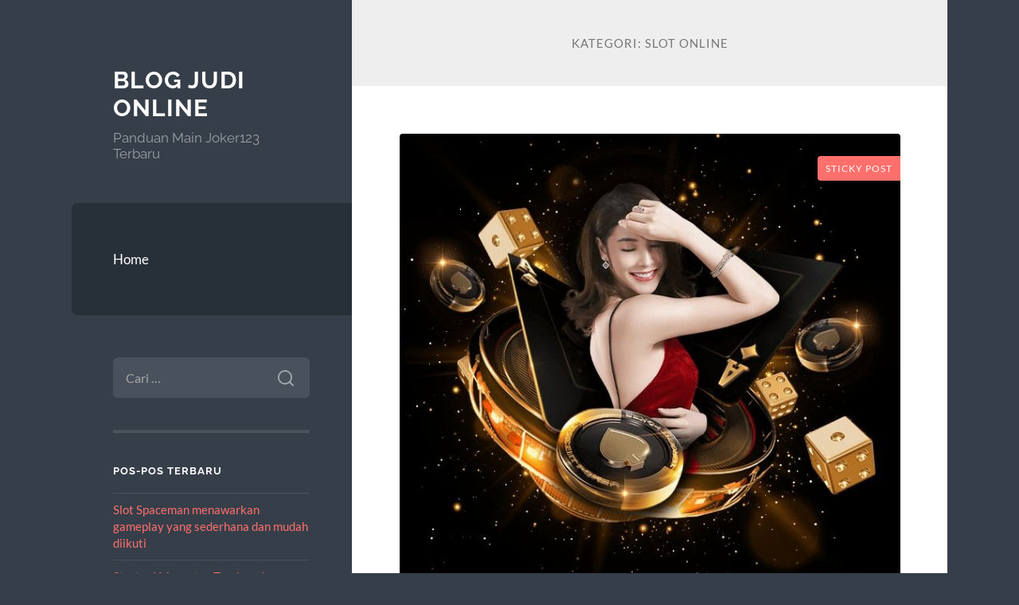

--- FILE ---
content_type: text/html; charset=UTF-8
request_url: https://naturaldelatierra.com/category/slot-online/
body_size: 34197
content:
<!DOCTYPE html>

<html lang="id">

	<head>

		<meta charset="UTF-8">
		<meta name="viewport" content="width=device-width, initial-scale=1.0" >

		<link rel="profile" href="https://gmpg.org/xfn/11">

		<meta name='robots' content='index, follow, max-image-preview:large, max-snippet:-1, max-video-preview:-1' />

	<!-- This site is optimized with the Yoast SEO plugin v26.7 - https://yoast.com/wordpress/plugins/seo/ -->
	<title>Slot Online Arsip - Blog Judi Online</title>
	<link rel="canonical" href="https://naturaldelatierra.com/category/slot-online/" />
	<meta property="og:locale" content="id_ID" />
	<meta property="og:type" content="article" />
	<meta property="og:title" content="Slot Online Arsip - Blog Judi Online" />
	<meta property="og:url" content="https://naturaldelatierra.com/category/slot-online/" />
	<meta property="og:site_name" content="Blog Judi Online" />
	<meta name="twitter:card" content="summary_large_image" />
	<script type="application/ld+json" class="yoast-schema-graph">{"@context":"https://schema.org","@graph":[{"@type":"CollectionPage","@id":"https://naturaldelatierra.com/category/slot-online/","url":"https://naturaldelatierra.com/category/slot-online/","name":"Slot Online Arsip - Blog Judi Online","isPartOf":{"@id":"https://naturaldelatierra.com/#website"},"primaryImageOfPage":{"@id":"https://naturaldelatierra.com/category/slot-online/#primaryimage"},"image":{"@id":"https://naturaldelatierra.com/category/slot-online/#primaryimage"},"thumbnailUrl":"https://naturaldelatierra.com/wp-content/uploads/2024/06/e37b2c49508c10ed3ca7c14749ac49f3.jpg","breadcrumb":{"@id":"https://naturaldelatierra.com/category/slot-online/#breadcrumb"},"inLanguage":"id"},{"@type":"ImageObject","inLanguage":"id","@id":"https://naturaldelatierra.com/category/slot-online/#primaryimage","url":"https://naturaldelatierra.com/wp-content/uploads/2024/06/e37b2c49508c10ed3ca7c14749ac49f3.jpg","contentUrl":"https://naturaldelatierra.com/wp-content/uploads/2024/06/e37b2c49508c10ed3ca7c14749ac49f3.jpg","width":662,"height":600},{"@type":"BreadcrumbList","@id":"https://naturaldelatierra.com/category/slot-online/#breadcrumb","itemListElement":[{"@type":"ListItem","position":1,"name":"Beranda","item":"https://naturaldelatierra.com/"},{"@type":"ListItem","position":2,"name":"Slot Online"}]},{"@type":"WebSite","@id":"https://naturaldelatierra.com/#website","url":"https://naturaldelatierra.com/","name":"Blog Judi Online","description":"Panduan Main Joker123 Terbaru","potentialAction":[{"@type":"SearchAction","target":{"@type":"EntryPoint","urlTemplate":"https://naturaldelatierra.com/?s={search_term_string}"},"query-input":{"@type":"PropertyValueSpecification","valueRequired":true,"valueName":"search_term_string"}}],"inLanguage":"id"}]}</script>
	<!-- / Yoast SEO plugin. -->


<link rel="alternate" type="application/rss+xml" title="Blog Judi Online &raquo; Feed" href="https://naturaldelatierra.com/feed/" />
<link rel="alternate" type="application/rss+xml" title="Blog Judi Online &raquo; Umpan Komentar" href="https://naturaldelatierra.com/comments/feed/" />
<link rel="alternate" type="application/rss+xml" title="Blog Judi Online &raquo; Slot Online Umpan Kategori" href="https://naturaldelatierra.com/category/slot-online/feed/" />
<style id='wp-img-auto-sizes-contain-inline-css' type='text/css'>
img:is([sizes=auto i],[sizes^="auto," i]){contain-intrinsic-size:3000px 1500px}
/*# sourceURL=wp-img-auto-sizes-contain-inline-css */
</style>
<style id='wp-emoji-styles-inline-css' type='text/css'>

	img.wp-smiley, img.emoji {
		display: inline !important;
		border: none !important;
		box-shadow: none !important;
		height: 1em !important;
		width: 1em !important;
		margin: 0 0.07em !important;
		vertical-align: -0.1em !important;
		background: none !important;
		padding: 0 !important;
	}
/*# sourceURL=wp-emoji-styles-inline-css */
</style>
<style id='wp-block-library-inline-css' type='text/css'>
:root{--wp-block-synced-color:#7a00df;--wp-block-synced-color--rgb:122,0,223;--wp-bound-block-color:var(--wp-block-synced-color);--wp-editor-canvas-background:#ddd;--wp-admin-theme-color:#007cba;--wp-admin-theme-color--rgb:0,124,186;--wp-admin-theme-color-darker-10:#006ba1;--wp-admin-theme-color-darker-10--rgb:0,107,160.5;--wp-admin-theme-color-darker-20:#005a87;--wp-admin-theme-color-darker-20--rgb:0,90,135;--wp-admin-border-width-focus:2px}@media (min-resolution:192dpi){:root{--wp-admin-border-width-focus:1.5px}}.wp-element-button{cursor:pointer}:root .has-very-light-gray-background-color{background-color:#eee}:root .has-very-dark-gray-background-color{background-color:#313131}:root .has-very-light-gray-color{color:#eee}:root .has-very-dark-gray-color{color:#313131}:root .has-vivid-green-cyan-to-vivid-cyan-blue-gradient-background{background:linear-gradient(135deg,#00d084,#0693e3)}:root .has-purple-crush-gradient-background{background:linear-gradient(135deg,#34e2e4,#4721fb 50%,#ab1dfe)}:root .has-hazy-dawn-gradient-background{background:linear-gradient(135deg,#faaca8,#dad0ec)}:root .has-subdued-olive-gradient-background{background:linear-gradient(135deg,#fafae1,#67a671)}:root .has-atomic-cream-gradient-background{background:linear-gradient(135deg,#fdd79a,#004a59)}:root .has-nightshade-gradient-background{background:linear-gradient(135deg,#330968,#31cdcf)}:root .has-midnight-gradient-background{background:linear-gradient(135deg,#020381,#2874fc)}:root{--wp--preset--font-size--normal:16px;--wp--preset--font-size--huge:42px}.has-regular-font-size{font-size:1em}.has-larger-font-size{font-size:2.625em}.has-normal-font-size{font-size:var(--wp--preset--font-size--normal)}.has-huge-font-size{font-size:var(--wp--preset--font-size--huge)}.has-text-align-center{text-align:center}.has-text-align-left{text-align:left}.has-text-align-right{text-align:right}.has-fit-text{white-space:nowrap!important}#end-resizable-editor-section{display:none}.aligncenter{clear:both}.items-justified-left{justify-content:flex-start}.items-justified-center{justify-content:center}.items-justified-right{justify-content:flex-end}.items-justified-space-between{justify-content:space-between}.screen-reader-text{border:0;clip-path:inset(50%);height:1px;margin:-1px;overflow:hidden;padding:0;position:absolute;width:1px;word-wrap:normal!important}.screen-reader-text:focus{background-color:#ddd;clip-path:none;color:#444;display:block;font-size:1em;height:auto;left:5px;line-height:normal;padding:15px 23px 14px;text-decoration:none;top:5px;width:auto;z-index:100000}html :where(.has-border-color){border-style:solid}html :where([style*=border-top-color]){border-top-style:solid}html :where([style*=border-right-color]){border-right-style:solid}html :where([style*=border-bottom-color]){border-bottom-style:solid}html :where([style*=border-left-color]){border-left-style:solid}html :where([style*=border-width]){border-style:solid}html :where([style*=border-top-width]){border-top-style:solid}html :where([style*=border-right-width]){border-right-style:solid}html :where([style*=border-bottom-width]){border-bottom-style:solid}html :where([style*=border-left-width]){border-left-style:solid}html :where(img[class*=wp-image-]){height:auto;max-width:100%}:where(figure){margin:0 0 1em}html :where(.is-position-sticky){--wp-admin--admin-bar--position-offset:var(--wp-admin--admin-bar--height,0px)}@media screen and (max-width:600px){html :where(.is-position-sticky){--wp-admin--admin-bar--position-offset:0px}}

/*# sourceURL=wp-block-library-inline-css */
</style><style id='global-styles-inline-css' type='text/css'>
:root{--wp--preset--aspect-ratio--square: 1;--wp--preset--aspect-ratio--4-3: 4/3;--wp--preset--aspect-ratio--3-4: 3/4;--wp--preset--aspect-ratio--3-2: 3/2;--wp--preset--aspect-ratio--2-3: 2/3;--wp--preset--aspect-ratio--16-9: 16/9;--wp--preset--aspect-ratio--9-16: 9/16;--wp--preset--color--black: #272F38;--wp--preset--color--cyan-bluish-gray: #abb8c3;--wp--preset--color--white: #fff;--wp--preset--color--pale-pink: #f78da7;--wp--preset--color--vivid-red: #cf2e2e;--wp--preset--color--luminous-vivid-orange: #ff6900;--wp--preset--color--luminous-vivid-amber: #fcb900;--wp--preset--color--light-green-cyan: #7bdcb5;--wp--preset--color--vivid-green-cyan: #00d084;--wp--preset--color--pale-cyan-blue: #8ed1fc;--wp--preset--color--vivid-cyan-blue: #0693e3;--wp--preset--color--vivid-purple: #9b51e0;--wp--preset--color--accent: #FF706C;--wp--preset--color--dark-gray: #444;--wp--preset--color--medium-gray: #666;--wp--preset--color--light-gray: #888;--wp--preset--gradient--vivid-cyan-blue-to-vivid-purple: linear-gradient(135deg,rgb(6,147,227) 0%,rgb(155,81,224) 100%);--wp--preset--gradient--light-green-cyan-to-vivid-green-cyan: linear-gradient(135deg,rgb(122,220,180) 0%,rgb(0,208,130) 100%);--wp--preset--gradient--luminous-vivid-amber-to-luminous-vivid-orange: linear-gradient(135deg,rgb(252,185,0) 0%,rgb(255,105,0) 100%);--wp--preset--gradient--luminous-vivid-orange-to-vivid-red: linear-gradient(135deg,rgb(255,105,0) 0%,rgb(207,46,46) 100%);--wp--preset--gradient--very-light-gray-to-cyan-bluish-gray: linear-gradient(135deg,rgb(238,238,238) 0%,rgb(169,184,195) 100%);--wp--preset--gradient--cool-to-warm-spectrum: linear-gradient(135deg,rgb(74,234,220) 0%,rgb(151,120,209) 20%,rgb(207,42,186) 40%,rgb(238,44,130) 60%,rgb(251,105,98) 80%,rgb(254,248,76) 100%);--wp--preset--gradient--blush-light-purple: linear-gradient(135deg,rgb(255,206,236) 0%,rgb(152,150,240) 100%);--wp--preset--gradient--blush-bordeaux: linear-gradient(135deg,rgb(254,205,165) 0%,rgb(254,45,45) 50%,rgb(107,0,62) 100%);--wp--preset--gradient--luminous-dusk: linear-gradient(135deg,rgb(255,203,112) 0%,rgb(199,81,192) 50%,rgb(65,88,208) 100%);--wp--preset--gradient--pale-ocean: linear-gradient(135deg,rgb(255,245,203) 0%,rgb(182,227,212) 50%,rgb(51,167,181) 100%);--wp--preset--gradient--electric-grass: linear-gradient(135deg,rgb(202,248,128) 0%,rgb(113,206,126) 100%);--wp--preset--gradient--midnight: linear-gradient(135deg,rgb(2,3,129) 0%,rgb(40,116,252) 100%);--wp--preset--font-size--small: 16px;--wp--preset--font-size--medium: 20px;--wp--preset--font-size--large: 24px;--wp--preset--font-size--x-large: 42px;--wp--preset--font-size--regular: 18px;--wp--preset--font-size--larger: 32px;--wp--preset--spacing--20: 0.44rem;--wp--preset--spacing--30: 0.67rem;--wp--preset--spacing--40: 1rem;--wp--preset--spacing--50: 1.5rem;--wp--preset--spacing--60: 2.25rem;--wp--preset--spacing--70: 3.38rem;--wp--preset--spacing--80: 5.06rem;--wp--preset--shadow--natural: 6px 6px 9px rgba(0, 0, 0, 0.2);--wp--preset--shadow--deep: 12px 12px 50px rgba(0, 0, 0, 0.4);--wp--preset--shadow--sharp: 6px 6px 0px rgba(0, 0, 0, 0.2);--wp--preset--shadow--outlined: 6px 6px 0px -3px rgb(255, 255, 255), 6px 6px rgb(0, 0, 0);--wp--preset--shadow--crisp: 6px 6px 0px rgb(0, 0, 0);}:where(.is-layout-flex){gap: 0.5em;}:where(.is-layout-grid){gap: 0.5em;}body .is-layout-flex{display: flex;}.is-layout-flex{flex-wrap: wrap;align-items: center;}.is-layout-flex > :is(*, div){margin: 0;}body .is-layout-grid{display: grid;}.is-layout-grid > :is(*, div){margin: 0;}:where(.wp-block-columns.is-layout-flex){gap: 2em;}:where(.wp-block-columns.is-layout-grid){gap: 2em;}:where(.wp-block-post-template.is-layout-flex){gap: 1.25em;}:where(.wp-block-post-template.is-layout-grid){gap: 1.25em;}.has-black-color{color: var(--wp--preset--color--black) !important;}.has-cyan-bluish-gray-color{color: var(--wp--preset--color--cyan-bluish-gray) !important;}.has-white-color{color: var(--wp--preset--color--white) !important;}.has-pale-pink-color{color: var(--wp--preset--color--pale-pink) !important;}.has-vivid-red-color{color: var(--wp--preset--color--vivid-red) !important;}.has-luminous-vivid-orange-color{color: var(--wp--preset--color--luminous-vivid-orange) !important;}.has-luminous-vivid-amber-color{color: var(--wp--preset--color--luminous-vivid-amber) !important;}.has-light-green-cyan-color{color: var(--wp--preset--color--light-green-cyan) !important;}.has-vivid-green-cyan-color{color: var(--wp--preset--color--vivid-green-cyan) !important;}.has-pale-cyan-blue-color{color: var(--wp--preset--color--pale-cyan-blue) !important;}.has-vivid-cyan-blue-color{color: var(--wp--preset--color--vivid-cyan-blue) !important;}.has-vivid-purple-color{color: var(--wp--preset--color--vivid-purple) !important;}.has-black-background-color{background-color: var(--wp--preset--color--black) !important;}.has-cyan-bluish-gray-background-color{background-color: var(--wp--preset--color--cyan-bluish-gray) !important;}.has-white-background-color{background-color: var(--wp--preset--color--white) !important;}.has-pale-pink-background-color{background-color: var(--wp--preset--color--pale-pink) !important;}.has-vivid-red-background-color{background-color: var(--wp--preset--color--vivid-red) !important;}.has-luminous-vivid-orange-background-color{background-color: var(--wp--preset--color--luminous-vivid-orange) !important;}.has-luminous-vivid-amber-background-color{background-color: var(--wp--preset--color--luminous-vivid-amber) !important;}.has-light-green-cyan-background-color{background-color: var(--wp--preset--color--light-green-cyan) !important;}.has-vivid-green-cyan-background-color{background-color: var(--wp--preset--color--vivid-green-cyan) !important;}.has-pale-cyan-blue-background-color{background-color: var(--wp--preset--color--pale-cyan-blue) !important;}.has-vivid-cyan-blue-background-color{background-color: var(--wp--preset--color--vivid-cyan-blue) !important;}.has-vivid-purple-background-color{background-color: var(--wp--preset--color--vivid-purple) !important;}.has-black-border-color{border-color: var(--wp--preset--color--black) !important;}.has-cyan-bluish-gray-border-color{border-color: var(--wp--preset--color--cyan-bluish-gray) !important;}.has-white-border-color{border-color: var(--wp--preset--color--white) !important;}.has-pale-pink-border-color{border-color: var(--wp--preset--color--pale-pink) !important;}.has-vivid-red-border-color{border-color: var(--wp--preset--color--vivid-red) !important;}.has-luminous-vivid-orange-border-color{border-color: var(--wp--preset--color--luminous-vivid-orange) !important;}.has-luminous-vivid-amber-border-color{border-color: var(--wp--preset--color--luminous-vivid-amber) !important;}.has-light-green-cyan-border-color{border-color: var(--wp--preset--color--light-green-cyan) !important;}.has-vivid-green-cyan-border-color{border-color: var(--wp--preset--color--vivid-green-cyan) !important;}.has-pale-cyan-blue-border-color{border-color: var(--wp--preset--color--pale-cyan-blue) !important;}.has-vivid-cyan-blue-border-color{border-color: var(--wp--preset--color--vivid-cyan-blue) !important;}.has-vivid-purple-border-color{border-color: var(--wp--preset--color--vivid-purple) !important;}.has-vivid-cyan-blue-to-vivid-purple-gradient-background{background: var(--wp--preset--gradient--vivid-cyan-blue-to-vivid-purple) !important;}.has-light-green-cyan-to-vivid-green-cyan-gradient-background{background: var(--wp--preset--gradient--light-green-cyan-to-vivid-green-cyan) !important;}.has-luminous-vivid-amber-to-luminous-vivid-orange-gradient-background{background: var(--wp--preset--gradient--luminous-vivid-amber-to-luminous-vivid-orange) !important;}.has-luminous-vivid-orange-to-vivid-red-gradient-background{background: var(--wp--preset--gradient--luminous-vivid-orange-to-vivid-red) !important;}.has-very-light-gray-to-cyan-bluish-gray-gradient-background{background: var(--wp--preset--gradient--very-light-gray-to-cyan-bluish-gray) !important;}.has-cool-to-warm-spectrum-gradient-background{background: var(--wp--preset--gradient--cool-to-warm-spectrum) !important;}.has-blush-light-purple-gradient-background{background: var(--wp--preset--gradient--blush-light-purple) !important;}.has-blush-bordeaux-gradient-background{background: var(--wp--preset--gradient--blush-bordeaux) !important;}.has-luminous-dusk-gradient-background{background: var(--wp--preset--gradient--luminous-dusk) !important;}.has-pale-ocean-gradient-background{background: var(--wp--preset--gradient--pale-ocean) !important;}.has-electric-grass-gradient-background{background: var(--wp--preset--gradient--electric-grass) !important;}.has-midnight-gradient-background{background: var(--wp--preset--gradient--midnight) !important;}.has-small-font-size{font-size: var(--wp--preset--font-size--small) !important;}.has-medium-font-size{font-size: var(--wp--preset--font-size--medium) !important;}.has-large-font-size{font-size: var(--wp--preset--font-size--large) !important;}.has-x-large-font-size{font-size: var(--wp--preset--font-size--x-large) !important;}
/*# sourceURL=global-styles-inline-css */
</style>

<style id='classic-theme-styles-inline-css' type='text/css'>
/*! This file is auto-generated */
.wp-block-button__link{color:#fff;background-color:#32373c;border-radius:9999px;box-shadow:none;text-decoration:none;padding:calc(.667em + 2px) calc(1.333em + 2px);font-size:1.125em}.wp-block-file__button{background:#32373c;color:#fff;text-decoration:none}
/*# sourceURL=/wp-includes/css/classic-themes.min.css */
</style>
<link rel='stylesheet' id='wilson_fonts-css' href='https://naturaldelatierra.com/wp-content/themes/wilson/assets/css/fonts.css?ver=6.9' type='text/css' media='all' />
<link rel='stylesheet' id='wilson_style-css' href='https://naturaldelatierra.com/wp-content/themes/wilson/style.css?ver=2.1.3' type='text/css' media='all' />
<script type="text/javascript" src="https://naturaldelatierra.com/wp-includes/js/jquery/jquery.min.js?ver=3.7.1" id="jquery-core-js"></script>
<script type="text/javascript" src="https://naturaldelatierra.com/wp-includes/js/jquery/jquery-migrate.min.js?ver=3.4.1" id="jquery-migrate-js"></script>
<script type="text/javascript" src="https://naturaldelatierra.com/wp-content/themes/wilson/assets/js/global.js?ver=2.1.3" id="wilson_global-js"></script>
<link rel="https://api.w.org/" href="https://naturaldelatierra.com/wp-json/" /><link rel="alternate" title="JSON" type="application/json" href="https://naturaldelatierra.com/wp-json/wp/v2/categories/14" /><link rel="EditURI" type="application/rsd+xml" title="RSD" href="https://naturaldelatierra.com/xmlrpc.php?rsd" />
<meta name="generator" content="WordPress 6.9" />
<!-- There is no amphtml version available for this URL. -->
	</head>
	
	<body class="archive category category-slot-online category-14 wp-theme-wilson">

		
		<a class="skip-link button" href="#site-content">Skip to the content</a>
	
		<div class="wrapper">
	
			<header class="sidebar" id="site-header">
							
				<div class="blog-header">

									
						<div class="blog-info">
						
															<div class="blog-title">
									<a href="https://naturaldelatierra.com" rel="home">Blog Judi Online</a>
								</div>
														
															<p class="blog-description">Panduan Main Joker123 Terbaru</p>
													
						</div><!-- .blog-info -->
						
					
				</div><!-- .blog-header -->
				
				<div class="nav-toggle toggle">
				
					<p>
						<span class="show">Show menu</span>
						<span class="hide">Hide menu</span>
					</p>
				
					<div class="bars">
							
						<div class="bar"></div>
						<div class="bar"></div>
						<div class="bar"></div>
						
						<div class="clear"></div>
						
					</div><!-- .bars -->
				
				</div><!-- .nav-toggle -->
				
				<div class="blog-menu">
			
					<ul class="navigation">
					
						<li id="menu-item-15" class="menu-item menu-item-type-custom menu-item-object-custom menu-item-home menu-item-15"><a href="https://naturaldelatierra.com/">Home</a></li>
												
					</ul><!-- .navigation -->
				</div><!-- .blog-menu -->
				
				<div class="mobile-menu">
						 
					<ul class="navigation">
					
						<li class="menu-item menu-item-type-custom menu-item-object-custom menu-item-home menu-item-15"><a href="https://naturaldelatierra.com/">Home</a></li>
						
					</ul>
					 
				</div><!-- .mobile-menu -->
				
				
					<div class="widgets" role="complementary">
					
						<div id="search-2" class="widget widget_search"><div class="widget-content"><form role="search" method="get" class="search-form" action="https://naturaldelatierra.com/">
				<label>
					<span class="screen-reader-text">Cari untuk:</span>
					<input type="search" class="search-field" placeholder="Cari &hellip;" value="" name="s" />
				</label>
				<input type="submit" class="search-submit" value="Cari" />
			</form></div></div>
		<div id="recent-posts-2" class="widget widget_recent_entries"><div class="widget-content">
		<h3 class="widget-title">Pos-pos Terbaru</h3>
		<ul>
											<li>
					<a href="https://naturaldelatierra.com/slot-spaceman-menawarkan-gameplay-yang-sederhana-dan-mudah-diikuti/">Slot Spaceman menawarkan gameplay yang sederhana dan mudah diikuti</a>
									</li>
											<li>
					<a href="https://naturaldelatierra.com/strategi-mengatur-taruhan-dan-mengoptimalkan-kemenangan-di-slot-gacor/">Strategi Mengatur Taruhan dan Mengoptimalkan Kemenangan di Slot Gacor</a>
									</li>
											<li>
					<a href="https://naturaldelatierra.com/mengoptimalkan-pengambilan-keputusan-dalam-spaceman-untuk-hasil-lebih-konsisten/">Mengoptimalkan Pengambilan Keputusan dalam Spaceman untuk Hasil Lebih Konsisten</a>
									</li>
											<li>
					<a href="https://naturaldelatierra.com/airbet88-vs-situs-lain-kenapa-banyak-player-pindah-karena-lebih-gacor/">Airbet88 vs Situs Lain: Kenapa Banyak Player Pindah Karena Lebih Gacor?</a>
									</li>
											<li>
					<a href="https://naturaldelatierra.com/teknik-cluster-prediction-system-untuk-membaca-pola-premium-besar-di-mahjong-ways/">Teknik Cluster Prediction System untuk Membaca Pola Premium Besar di Mahjong Ways</a>
									</li>
					</ul>

		</div></div><div id="archives-2" class="widget widget_archive"><div class="widget-content"><h3 class="widget-title">Arsip</h3>
			<ul>
					<li><a href='https://naturaldelatierra.com/2025/12/'>Desember 2025</a></li>
	<li><a href='https://naturaldelatierra.com/2025/11/'>November 2025</a></li>
	<li><a href='https://naturaldelatierra.com/2025/10/'>Oktober 2025</a></li>
	<li><a href='https://naturaldelatierra.com/2024/09/'>September 2024</a></li>
	<li><a href='https://naturaldelatierra.com/2024/07/'>Juli 2024</a></li>
	<li><a href='https://naturaldelatierra.com/2024/06/'>Juni 2024</a></li>
	<li><a href='https://naturaldelatierra.com/2024/05/'>Mei 2024</a></li>
	<li><a href='https://naturaldelatierra.com/2024/03/'>Maret 2024</a></li>
	<li><a href='https://naturaldelatierra.com/2024/02/'>Februari 2024</a></li>
	<li><a href='https://naturaldelatierra.com/2024/01/'>Januari 2024</a></li>
	<li><a href='https://naturaldelatierra.com/2023/12/'>Desember 2023</a></li>
	<li><a href='https://naturaldelatierra.com/2023/11/'>November 2023</a></li>
	<li><a href='https://naturaldelatierra.com/2023/10/'>Oktober 2023</a></li>
	<li><a href='https://naturaldelatierra.com/2023/09/'>September 2023</a></li>
	<li><a href='https://naturaldelatierra.com/2023/08/'>Agustus 2023</a></li>
	<li><a href='https://naturaldelatierra.com/2023/07/'>Juli 2023</a></li>
	<li><a href='https://naturaldelatierra.com/2023/06/'>Juni 2023</a></li>
	<li><a href='https://naturaldelatierra.com/2023/05/'>Mei 2023</a></li>
	<li><a href='https://naturaldelatierra.com/2023/04/'>April 2023</a></li>
	<li><a href='https://naturaldelatierra.com/2023/03/'>Maret 2023</a></li>
	<li><a href='https://naturaldelatierra.com/2023/02/'>Februari 2023</a></li>
	<li><a href='https://naturaldelatierra.com/2023/01/'>Januari 2023</a></li>
	<li><a href='https://naturaldelatierra.com/2022/12/'>Desember 2022</a></li>
	<li><a href='https://naturaldelatierra.com/2022/11/'>November 2022</a></li>
	<li><a href='https://naturaldelatierra.com/2022/06/'>Juni 2022</a></li>
	<li><a href='https://naturaldelatierra.com/2022/03/'>Maret 2022</a></li>
	<li><a href='https://naturaldelatierra.com/2021/12/'>Desember 2021</a></li>
	<li><a href='https://naturaldelatierra.com/2021/11/'>November 2021</a></li>
	<li><a href='https://naturaldelatierra.com/2021/10/'>Oktober 2021</a></li>
	<li><a href='https://naturaldelatierra.com/2021/09/'>September 2021</a></li>
	<li><a href='https://naturaldelatierra.com/2021/08/'>Agustus 2021</a></li>
	<li><a href='https://naturaldelatierra.com/2021/06/'>Juni 2021</a></li>
	<li><a href='https://naturaldelatierra.com/2021/05/'>Mei 2021</a></li>
	<li><a href='https://naturaldelatierra.com/2021/04/'>April 2021</a></li>
	<li><a href='https://naturaldelatierra.com/2021/03/'>Maret 2021</a></li>
	<li><a href='https://naturaldelatierra.com/2021/02/'>Februari 2021</a></li>
	<li><a href='https://naturaldelatierra.com/2021/01/'>Januari 2021</a></li>
	<li><a href='https://naturaldelatierra.com/2020/12/'>Desember 2020</a></li>
	<li><a href='https://naturaldelatierra.com/2020/11/'>November 2020</a></li>
	<li><a href='https://naturaldelatierra.com/2020/10/'>Oktober 2020</a></li>
	<li><a href='https://naturaldelatierra.com/2020/09/'>September 2020</a></li>
	<li><a href='https://naturaldelatierra.com/2020/07/'>Juli 2020</a></li>
	<li><a href='https://naturaldelatierra.com/2020/06/'>Juni 2020</a></li>
			</ul>

			</div></div><div id="categories-2" class="widget widget_categories"><div class="widget-content"><h3 class="widget-title">Kategori</h3>
			<ul>
					<li class="cat-item cat-item-516"><a href="https://naturaldelatierra.com/category/airbet88/">Airbet88</a>
</li>
	<li class="cat-item cat-item-4"><a href="https://naturaldelatierra.com/category/joker-gaming/">Joker Gaming</a>
</li>
	<li class="cat-item cat-item-3"><a href="https://naturaldelatierra.com/category/joker123/">Joker123</a>
</li>
	<li class="cat-item cat-item-5"><a href="https://naturaldelatierra.com/category/judi-online-slot/">Judi Online Slot</a>
</li>
	<li class="cat-item cat-item-348"><a href="https://naturaldelatierra.com/category/sbobet/">sbobet</a>
</li>
	<li class="cat-item cat-item-349"><a href="https://naturaldelatierra.com/category/slot/">slot</a>
</li>
	<li class="cat-item cat-item-341"><a href="https://naturaldelatierra.com/category/slot-gacor/">slot gacor</a>
</li>
	<li class="cat-item cat-item-14 current-cat"><a aria-current="page" href="https://naturaldelatierra.com/category/slot-online/">Slot Online</a>
</li>
	<li class="cat-item cat-item-290"><a href="https://naturaldelatierra.com/category/slot88/">slot88</a>
</li>
	<li class="cat-item cat-item-1"><a href="https://naturaldelatierra.com/category/uncategorized/">Uncategorized</a>
</li>
	<li class="cat-item cat-item-6"><a href="https://naturaldelatierra.com/category/web-judi-online/">Web Judi Online</a>
</li>
			</ul>

			</div></div><div id="block-2" class="widget widget_block"><div class="widget-content"><p>Partner Resmi<p>
<p><a href="https://parkpolonezkoyotel.com/iletisim.php">slot gacor mahjong</a></p></div></div>						
					</div><!-- .widgets -->
					
													
			</header><!-- .sidebar -->

			<main class="content" id="site-content">	
		<header class="archive-header">
		
							<h1 class="archive-title">Kategori: <span>Slot Online</span></h1>
			
						
		</header><!-- .archive-header -->
					
	
	<div class="posts">
			
				
			<article id="post-1421" class="post-1421 post type-post status-publish format-standard has-post-thumbnail hentry category-slot category-slot-gacor category-slot-online tag-link-slot tag-link-slot-gacor tag-situs-slot tag-situs-slot-gacor tag-slot tag-slot-gacor tag-slot-gacor-gampang-menang tag-slot-gacor-gampang-menang-hari-ini tag-slot-gacor-hari-ini tag-slot-gacor-terpercaya">
		
				
	<figure class="featured-media">
	
		<span class="sticky-post">Sticky post</span>				
		<a href="https://naturaldelatierra.com/strategi-mengatur-taruhan-dan-mengoptimalkan-kemenangan-di-slot-gacor/">
		
			<img width="662" height="600" src="https://naturaldelatierra.com/wp-content/uploads/2024/06/e37b2c49508c10ed3ca7c14749ac49f3.jpg" class="attachment-post-thumbnail size-post-thumbnail wp-post-image" alt="" decoding="async" fetchpriority="high" srcset="https://naturaldelatierra.com/wp-content/uploads/2024/06/e37b2c49508c10ed3ca7c14749ac49f3.jpg 662w, https://naturaldelatierra.com/wp-content/uploads/2024/06/e37b2c49508c10ed3ca7c14749ac49f3-300x272.jpg 300w" sizes="(max-width: 662px) 100vw, 662px" />			
		</a>
				
	</figure><!-- .featured-media -->
		

<div class="post-inner">

	
		<header class="post-header">
			
			<h2 class="post-title">
				<a href="https://naturaldelatierra.com/strategi-mengatur-taruhan-dan-mengoptimalkan-kemenangan-di-slot-gacor/" rel="bookmark">Strategi Mengatur Taruhan dan Mengoptimalkan Kemenangan di Slot Gacor</a>
			</h2>
			
					
		<div class="post-meta">
		
			<span class="post-date"><a href="https://naturaldelatierra.com/strategi-mengatur-taruhan-dan-mengoptimalkan-kemenangan-di-slot-gacor/">Desember 10, 2025</a></span>
			
			<span class="date-sep"> / </span>
				
			<span class="post-author"><a href="https://naturaldelatierra.com/author/rodriguez/" title="Pos-pos oleh Rodriguez" rel="author">Rodriguez</a></span>
			
						
						
												
		</div><!-- .post-meta -->

					
		</header><!-- .post-header -->

	
		
		<div class="post-content">
		
			<h1 style="text-align: justify;" data-start="519" data-end="570">Slot Gacor sebagai Patokan Perencanaan Taruhan</h1>
<p style="text-align: justify;" data-start="571" data-end="979">Permainan <strong data-start="581" data-end="589">slot</strong> membutuhkan strategi agar taruhan lebih efektif dan modal tetap aman. Istilah <a href="https://www.improvcomedy.org/">situs slot gacor</a> menjadi indikator bahwa sebuah game sedang berada dalam kondisi optimal. Saat slot berada dalam fase gacor, kemenangan kecil sering muncul, scatter cepat aktif, dan bonus mudah dipicu. Kondisi ini memungkinkan pemain merencanakan strategi taruhan yang disiplin untuk memaksimalkan peluang menang.</p>
<h2 style="text-align: justify;" data-start="981" data-end="1037">Link Slot Gacor sebagai Penopang Stabilitas Taruhan</h2>
<p style="text-align: justify;" data-start="1038" data-end="1434">Akses yang lancar sangat penting agar strategi taruhan dapat dijalankan secara konsisten. Pemain yang menggunakan <strong data-start="1152" data-end="1171">link slot gacor</strong> yang responsif dapat bermain tanpa gangguan teknis. Sebaliknya, <strong data-start="1236" data-end="1249">link slot</strong> yang bermasalah dapat memicu taruhan impulsif sehingga strategi taruhan menjadi tidak efektif. Dengan akses yang stabil, pemain dapat mengatur taruhan secara lebih aman dan terkontrol.</p>
<h2 style="text-align: justify;" data-start="1436" data-end="1499">Situs Slot Gacor sebagai Lingkungan Aman Mengelola Taruhan</h2>
<p style="text-align: justify;" data-start="1500" data-end="1842">Pemilihan <strong data-start="1510" data-end="1530">situs slot gacor</strong> yang profesional membantu pemain mengelola taruhan dengan efektif. <strong data-start="1598" data-end="1612">Situs slot</strong> yang termasuk dalam <strong data-start="1633" data-end="1665">situs judi online terpercaya</strong> memiliki server stabil, sistem transparan, dan pencatatan saldo yang jelas. Lingkungan aman ini memungkinkan pemain fokus pada strategi taruhan tanpa terganggu gangguan teknis.</p>
<h2 style="text-align: justify;" data-start="1844" data-end="1896">Slot Gacor Gampang Menang dan Strategi Bertahap</h2>
<p style="text-align: justify;" data-start="1897" data-end="2274">Istilah <strong data-start="1905" data-end="1934">slot gacor gampang menang</strong> menunjukkan game dengan kemenangan kecil yang konsisten. Kondisi ini sangat mendukung strategi taruhan bertahap, di mana pemain menyesuaikan taruhan berdasarkan ritme kemenangan. Dengan kemenangan rutin, pemain bisa meningkatkan taruhan perlahan atau mempertahankan taruhan kecil untuk menjaga modal sekaligus memaksimalkan peluang menang.</p>
<h2 style="text-align: justify;" data-start="2276" data-end="2339">Slot Gacor Gampang Menang Hari Ini sebagai Panduan Taruhan</h2>
<p style="text-align: justify;" data-start="2340" data-end="2692">Menentukan <strong data-start="2351" data-end="2389">slot gacor gampang menang hari ini</strong> membantu pemain memilih game dengan peluang tinggi untuk menerapkan strategi taruhan. Pemain biasanya melakukan 10–20 spin awal untuk memastikan kemenangan stabil, scatter aktif, dan simbol bonus sering muncul. Jika indikator positif terlihat, strategi taruhan bertahap dapat diterapkan secara optimal.</p>
<h2 style="text-align: justify;" data-start="2694" data-end="2754">Slot Gacor Hari Ini sebagai Patokan Penyesuaian Taruhan</h2>
<p style="text-align: justify;" data-start="2755" data-end="3090">Informasi <strong data-start="2765" data-end="2788">slot gacor hari ini</strong> berguna untuk menyesuaikan taruhan sesuai kondisi permainan. Slot yang sedang panas biasanya memberikan kemenangan konsisten, free spin cepat muncul, dan pengganda aktif. Dengan memahami kondisi slot hari ini, pemain dapat menentukan taruhan optimal agar modal tetap aman dan peluang menang meningkat.</p>
<h2 style="text-align: justify;" data-start="3092" data-end="3152">Slot Gacor Terpercaya sebagai Penjamin Strategi Taruhan</h2>
<p style="text-align: justify;" data-start="3153" data-end="3399">Bermain di <strong data-start="3164" data-end="3189">slot gacor terpercaya</strong> memastikan setiap taruhan dijalankan secara adil dan transparan. Sistem yang aman, pencatatan saldo jelas, dan perlindungan data membuat pemain yakin strategi taruhan bertahap dapat diterapkan dengan disiplin.</p>
<h2 style="text-align: justify;" data-start="3401" data-end="3466">Situs Judi Online Terpercaya sebagai Pilar Fair Play Taruhan</h2>
<p style="text-align: justify;" data-start="3467" data-end="3727">Keberadaan <strong data-start="3478" data-end="3510">situs judi online terpercaya</strong> menjamin setiap putaran dijalankan sesuai mekanisme resmi. Dengan fair play yang terjaga, pemain dapat mengatur taruhan secara konsisten, mengevaluasi hasil permainan, dan menyesuaikan strategi agar modal tetap aman.</p>
<h2 style="text-align: justify;" data-start="3729" data-end="3793">Situs Slot dan Link Slot sebagai Kombinasi Optimal Strategi</h2>
<p style="text-align: justify;" data-start="3794" data-end="4115">Kombinasi pemilihan <strong data-start="3814" data-end="3828">situs slot</strong> yang aman dan penggunaan <strong data-start="3854" data-end="3867">link slot</strong> yang stabil menjadi kunci sukses strategi taruhan bertahap. Tanpa dukungan teknis yang optimal, pengaturan taruhan bisa terganggu dan peluang menang berkurang. Dengan sistem dan akses yang lancar, strategi taruhan dapat diterapkan secara maksimal.</p>
<h2 style="text-align: justify;" data-start="4117" data-end="4197">Kesimpulan: Strategi Taruhan yang Tepat Menentukan Keuntungan di Slot Gacor</h2>
<p style="text-align: justify;" data-start="4198" data-end="4738">Berbagai istilah seperti <strong data-start="4223" data-end="4237">slot gacor</strong>, <strong data-start="4239" data-end="4259">situs slot gacor</strong>, <strong data-start="4261" data-end="4274">link slot</strong>, hingga <strong data-start="4283" data-end="4306">slot gacor hari ini</strong> menegaskan bahwa strategi taruhan yang tepat sangat penting. Dengan memilih <strong data-start="4383" data-end="4421">slot gacor gampang menang hari ini</strong>, bermain di <strong data-start="4434" data-end="4459">slot gacor terpercaya</strong>, serta berada di <strong data-start="4477" data-end="4509">situs judi online terpercaya</strong>, pemain dapat mengatur taruhan secara disiplin, menjaga modal tetap aman, dan memaksimalkan peluang menang. Strategi bertahap, fokus, dan perencanaan matang adalah kunci agar permainan slot tetap stabil, aman, dan menguntungkan.</p>

		</div><!-- .post-content -->

	
</div><!-- .post-inner -->									
			</article><!-- .post -->
											
				
			<article id="post-1327" class="post-1327 post type-post status-publish format-standard has-post-thumbnail hentry category-judi-online-slot category-slot category-slot-gacor category-slot-online category-slot88 tag-mahjong-slot tag-mahjong-ways-2 tag-scatter-hitam tag-slot-mahjong tag-slot-mahjong-scatter-hitam">
		
				
	<figure class="featured-media">
	
		<span class="sticky-post">Sticky post</span>				
		<a href="https://naturaldelatierra.com/rahasia-olympus-1000-mahjong-slot-scatter-hitam-yang-gacor/">
		
			<img width="788" height="725" src="https://naturaldelatierra.com/wp-content/uploads/2024/06/Mahjong-Wins-vertical-Logo-EN.png" class="attachment-post-thumbnail size-post-thumbnail wp-post-image" alt="" decoding="async" srcset="https://naturaldelatierra.com/wp-content/uploads/2024/06/Mahjong-Wins-vertical-Logo-EN.png 2588w, https://naturaldelatierra.com/wp-content/uploads/2024/06/Mahjong-Wins-vertical-Logo-EN-300x276.png 300w, https://naturaldelatierra.com/wp-content/uploads/2024/06/Mahjong-Wins-vertical-Logo-EN-1024x942.png 1024w, https://naturaldelatierra.com/wp-content/uploads/2024/06/Mahjong-Wins-vertical-Logo-EN-768x706.png 768w, https://naturaldelatierra.com/wp-content/uploads/2024/06/Mahjong-Wins-vertical-Logo-EN-1536x1413.png 1536w, https://naturaldelatierra.com/wp-content/uploads/2024/06/Mahjong-Wins-vertical-Logo-EN-2048x1883.png 2048w" sizes="(max-width: 788px) 100vw, 788px" />			
		</a>
				
	</figure><!-- .featured-media -->
		

<div class="post-inner">

	
		<header class="post-header">
			
			<h2 class="post-title">
				<a href="https://naturaldelatierra.com/rahasia-olympus-1000-mahjong-slot-scatter-hitam-yang-gacor/" rel="bookmark">Rahasia Olympus 1000: Mahjong Slot Scatter Hitam yang Gacor</a>
			</h2>
			
					
		<div class="post-meta">
		
			<span class="post-date"><a href="https://naturaldelatierra.com/rahasia-olympus-1000-mahjong-slot-scatter-hitam-yang-gacor/">Juni 17, 2024</a></span>
			
			<span class="date-sep"> / </span>
				
			<span class="post-author"><a href="https://naturaldelatierra.com/author/rodriguez/" title="Pos-pos oleh Rodriguez" rel="author">Rodriguez</a></span>
			
						
						
												
		</div><!-- .post-meta -->

					
		</header><!-- .post-header -->

	
		
		<div class="post-content">
		
			<p style="text-align: justify;">Olympus 1000 adalah permainan slot online yang sedang populer dan banyak diminati oleh para pemain judi online. Dalam artikel kali ini, kita akan membahas tentang permainan slot Mahjong scatter hitam dan kemungkinan gacornya dalam versi terbaru tahun 2024.</p>
<h2 style="text-align: justify;">Kebutuhan Pemain Profesional: Fitur Unggulan Olympus 1000 Terbaru</h2>
<p style="text-align: justify;">Slot Mahjong scatter hitam adalah varian terbaru dari permainan <a href="https://themoviesgalaxy.com/">slot mahjong gacor gampang menang</a> yang sudah ada sebelumnya. Dengan tampilan grafis yang lebih modern dan fitur-fitur baru yang menarik, permainan ini menjanjikan pengalaman bermain yang seru dan mengasyikkan. Salah satu fitur unggulan yang menjadi daya tarik utama dari slot Mahjong scatter hitam adalah adanya scatter hitam yang dapat memberikan keuntungan besar kepada pemain.</p>
<p style="text-align: justify;">Mahjong Ways 2 adalah salah satu versi terbaru dari permainan slot Mahjong yang memiliki fitur scatter hitam yang menarik. Dengan desain yang lebih modern dan gameplay yang lebih seru, Mahjong Ways 2 menjadi pilihan yang tepat bagi para pemain yang haus akan tantangan dan keseruan dalam bermain slot online.</p>
<p style="text-align: justify;">Slot Mahjong adalah permainan slot yang terinspirasi dari permainan tradisional China yang sering dimainkan oleh masyarakat Asia. Dengan kombinasi simbol-simbol yang unik dan gameplay yang menarik, permainan slot Mahjong berhasil mencuri perhatian banyak pemain judi online di seluruh dunia. Tidak heran jika permainan ini menjadi salah satu favorit di kalangan penggemar judi online.</p>
<p style="text-align: justify;">Olympus 1000 merupakan salah satu permainan slot online terbaru yang menawarkan pengalaman bermain yang seru dan menarik. Dengan kombinasi antara slot Mahjong dan fitur scatter hitam, Olympus 1000 menjanjikan keseruan dan keuntungan bagi para pemain judi online. Dengan tampilan grafis yang memukau dan fitur-fitur canggih, permainan ini pasti akan membuat Anda ketagihan.</p>
<p style="text-align: justify;">Dalam versi terbaru tahun 2024, Olympus 1000 dengan Mahjong slot scatter hitam pasti akan semakin gacor dan menarik perhatian para pemain judi online. Dengan hadirnya fitur-fitur baru yang lebih menarik dan daya tarik yang lebih kuat, permainan ini akan menjadi pilihan utama bagi para pemain yang ingin mencari keuntungan besar dan keseruan dalam bermain slot online.</p>
<p style="text-align: justify;">Dalam artikel kali ini, kita telah membahas tentang permainan slot Mahjong scatter hitam dan potensi gacornya dalam versi terbaru tahun 2024. Dengan pengalaman bermain yang seru dan menarik, <a href="https://secure.livechatinc.com/licence/17534223/v2/open_chat.cgi">situs olympus1000</a> dengan Mahjong slot scatter hitam pasti akan menjadi permainan slot yang laris di tahun mendatang. Jangan lewatkan kesempatan untuk mencoba permainan ini dan rasakan sensasi bermain yang tak terlupakan. Semoga artikel ini bermanfaat bagi Anda para penggemar judi online. Selamat bermain dan semoga beruntung!</p>

		</div><!-- .post-content -->

	
</div><!-- .post-inner -->									
			</article><!-- .post -->
											
				
			<article id="post-1314" class="post-1314 post type-post status-publish format-standard hentry category-slot category-slot-gacor category-slot-online category-slot88 tag-akun-pro-vietnam tag-server-vietnam tag-slot-gacor-777 tag-slot-vietnam tag-slot777">
		
				
<div class="post-inner">

	
		<header class="post-header">
			
			<h2 class="post-title">
				<a href="https://naturaldelatierra.com/penjelasan-lengkap-tentang-slot777-dari-olympus-1000-server-vietnam/" rel="bookmark">Penjelasan Lengkap tentang Slot777 dari Olympus 1000 Server Vietnam</a>
			</h2>
			
					
		<div class="post-meta">
		
			<span class="post-date"><a href="https://naturaldelatierra.com/penjelasan-lengkap-tentang-slot777-dari-olympus-1000-server-vietnam/">Juni 13, 2024</a></span>
			
			<span class="date-sep"> / </span>
				
			<span class="post-author"><a href="https://naturaldelatierra.com/author/rodriguez/" title="Pos-pos oleh Rodriguez" rel="author">Rodriguez</a></span>
			
						
			 
			
				<span class="date-sep"> / </span>
			
				Sticky			
						
												
		</div><!-- .post-meta -->

					
		</header><!-- .post-header -->

	
		
		<div class="post-content">
		
			<p style="text-align: justify;">Dunia perjudian online terus berkembang pesat dengan munculnya berbagai jenis permainan slot yang menarik. Salah satu permainan slot yang sedang populer saat ini adalah slot777 dari olympus 1000 server vietnam. Permainan ini menawarkan berbagai keuntungan bagi para pemain, mulai dari kemudahan dalam memenangkan hadiah hingga kualitas grafis yang memukau.</p>
<h2 style="text-align: justify;">Rahasia Slot777 dari Olympus: Strategi Meningkatkan Peluang Menang</h2>
<h3 style="text-align: justify;">Keunggulan Slot Gacor 777</h3>
<p style="text-align: justify;">Slot777 dari olympus 1000 server vietnam menawarkan fitur-fitur yang membedakannya dari permainan slot lainnya. Salah satu keunggulan utamanya adalah <a href="https://teachatwfisd.com/">Slot Server</a> gacor 777 yang memberikan kesempatan besar bagi pemain untuk memenangkan hadiah yang besar. Slot ini juga dilengkapi dengan berbagai fitur bonus yang menarik, seperti putaran gratis dan jackpot progresif.</p>
<h3 style="text-align: justify;">Manfaat Bermain Slot777</h3>
<p style="text-align: justify;">Bermain slot777 dari olympus 1000 server vietnam tidak hanya menyenangkan, tetapi juga memberikan berbagai manfaat bagi para pemain. Salah satu manfaatnya adalah kesempatan untuk meraih kemenangan besar dengan mudah. Selain itu, permainan ini juga memungkinkan pemain untuk berinteraksi dengan pemain lain dari berbagai negara, sehingga dapat memperluas jaringan pertemanan.</p>
<h3 style="text-align: justify;">Server Vietnam</h3>
<p style="text-align: justify;">Salah satu kelebihan dari permainan slot777 dari olympus 1000 server vietnam adalah kualitas server yang baik. Server Vietnam memiliki kecepatan yang tinggi sehingga pemain dapat bermain tanpa lag dan gangguan. Selain itu, server ini juga memiliki tingkat keamanan yang tinggi sehingga data pribadi pemain tetap aman.</p>
<h3 style="text-align: justify;">Akun Pro Vietnam</h3>
<p style="text-align: justify;">Untuk bisa bermain slot777 dari olympus 1000 server vietnam, pemain perlu memiliki akun pro Vietnam. Akun ini memungkinkan pemain untuk mengakses berbagai fitur premium yang tidak tersedia bagi pemain biasa. Dengan memiliki akun pro Vietnam, pemain dapat menikmati berbagai keuntungan, seperti akses ke permainan eksklusif dan bonus yang menggiurkan.</p>
<h3 style="text-align: justify;">Keuntungan Bermain Slot Vietnam</h3>
<p style="text-align: justify;">Bermain slot Vietnam tidak hanya menyenangkan, tetapi juga menguntungkan. Dengan berbagai fitur bonus dan jackpot progresif, pemain memiliki kesempatan besar untuk meraih kemenangan besar. Selain itu, permainan ini juga memungkinkan pemain untuk menguji keberuntungan dan strategi bermain mereka.</p>
<p style="text-align: justify;">
<p style="text-align: justify;">Dengan keunggulan fitur-fitur yang ditawarkan, <a href="https://ramalingahospital.com/">slot77</a> dari olympus 1000 server vietnam merupakan pilihan yang tepat bagi para pecinta permainan slot. Dengan kualitas grafis yang memukau, kesempatan untuk memenangkan hadiah besar, dan kemudahan akses melalui akun pro Vietnam, slot Vietnam menjadi pilihan yang menarik bagi para pemain. Jadi, jangan ragu untuk mencoba permainan slot777 dari olympus 1000 server vietnam dan rasakan sensasi bermain yang seru dan menguntungkan!</p>

		</div><!-- .post-content -->

	
</div><!-- .post-inner -->									
			</article><!-- .post -->
											
				
			<article id="post-1306" class="post-1306 post type-post status-publish format-standard has-post-thumbnail hentry category-slot-gacor category-slot-online tag-link-slot-gacor tag-slot tag-slot-gacor tag-slot-gacor-gampang-menang tag-slot-online">
		
				
	<figure class="featured-media">
	
		<span class="sticky-post">Sticky post</span>				
		<a href="https://naturaldelatierra.com/slot88-gacor-gampang-menang-maxin-terpercaya-dan-terbaru/">
		
			<img width="788" height="443" src="https://naturaldelatierra.com/wp-content/uploads/2024/06/slot-gacor.jpg" class="attachment-post-thumbnail size-post-thumbnail wp-post-image" alt="" decoding="async" srcset="https://naturaldelatierra.com/wp-content/uploads/2024/06/slot-gacor.jpg 1280w, https://naturaldelatierra.com/wp-content/uploads/2024/06/slot-gacor-300x169.jpg 300w, https://naturaldelatierra.com/wp-content/uploads/2024/06/slot-gacor-1024x576.jpg 1024w, https://naturaldelatierra.com/wp-content/uploads/2024/06/slot-gacor-768x432.jpg 768w" sizes="(max-width: 788px) 100vw, 788px" />			
		</a>
				
	</figure><!-- .featured-media -->
		

<div class="post-inner">

	
		<header class="post-header">
			
			<h2 class="post-title">
				<a href="https://naturaldelatierra.com/slot88-gacor-gampang-menang-maxin-terpercaya-dan-terbaru/" rel="bookmark">Slot88 Gacor Gampang Menang Maxin Terpercaya dan Terbaru</a>
			</h2>
			
					
		<div class="post-meta">
		
			<span class="post-date"><a href="https://naturaldelatierra.com/slot88-gacor-gampang-menang-maxin-terpercaya-dan-terbaru/">Juni 9, 2024</a></span>
			
			<span class="date-sep"> / </span>
				
			<span class="post-author"><a href="https://naturaldelatierra.com/author/rodriguez/" title="Pos-pos oleh Rodriguez" rel="author">Rodriguez</a></span>
			
						
						
												
		</div><!-- .post-meta -->

					
		</header><!-- .post-header -->

	
		
		<div class="post-content">
		
			<h2 style="text-align: justify;">Slot88 Gacor Gampang Menang Maxin Terpercaya dan Terbaru</h2>
<p style="text-align: justify;">Jangan lewatkan kesempatan untuk meraih kemenangan besar malam ini dengan bermain di slot88 gacor. Segera login dan nikmati keseruan bermain slot gacor yang menawarkan Maxwin yang menggiurkan. Raih keberhasilan dan keuntungan dengan bermain di slot gacor gampang menang Maxwin malam ini.</p>
<p style="text-align: justify;">Dalam dunia permainan judi online, Slot Online jadi salah satu permainan yang paling diminati oleh para pemain. Salah satu situs slot resmi yang populer dengan kemenangan besar adalah Slot88. Keunggulan dari Slot88 adalah terdapatnya slot gacor yang mudah untuk dimenangkan, terlebih terhadap malam ini.</p>
<p style="text-align: justify;">Dengan terdapatnya <a href="https://prokompim.com/">situs slot</a> gacor malam ini, para pemain miliki kesempatan besar untuk mendapatkan maxwin dengan mudah. Slot88 gacor jadi pilihan yang pas bagi para pemain yang mendambakan meraih kemenangan besar dengan cepat. Dengan tingkat kemenangan yang tinggi, pemain bisa beroleh keuntungan yang lebih besar dari permainan slot online.</p>
<p style="text-align: justify;">Jangan lewatkan kesempatan Anda untuk bergabung di Slot88 dan nikmati sensasi bermain di situs slot resmi terbaik. Segera laksanakan slot88 login dan rasakan keuntungan bermain di slot gacor yang gampang menang maxwin. Raihlah kemenangan besar Anda hari ini di Slot88!</p>
<h2 style="text-align: justify;">Keuntungan Bermain Slot88 Gacor Gampang Menang Maxwin</h2>
<p style="text-align: justify;">Bermain di Slot88 Gacor merupakan pilihan pas bagi para fans judi online yang mendambakan mendapatkan kemenangan maksimal. Situs slot resmi ini dikenal dengan keuntungan bermain slot gacor malam ini yang bisa memberikan kesempatan besar untuk meraih maxwin. Dengan fitur-fitur terbaik dan kelebihan dalam memberikan kesempatan menang, tidak heran terkecuali slot88 gacor jadi favorit banyak pemain.</p>
<p style="text-align: justify;">Dengan pakai trik yang pas dan keberuntungan yang mendukung, para pemain bisa meraih kemenangan dengan mudah. Slot gacor hari ini terhitung menawarkan bervariasi bonus dan promo menarik yang bisa menambah kesempatan menang para pemain. Dengan laksanakan login ke situs slot88 gacor, para pemain bisa menikmati sensasi bermain slot online dengan kesempatan menang besar.</p>
<p style="text-align: justify;">Jadi, jangan curiga untuk coba keberuntungan Anda dengan bermain di slot88 gacor. Dapatkan pengalaman bermain yang seru dan nikmati keuntungan gampang menang maxwin. Siapkan trik terbaik Anda dan menggapai kemenangan besar malam ini!</p>
<p style="text-align: justify;">Dalam dunia perjudian online, Slot Online jadi salah satu permainan yang paling diminati oleh para pemain. Salah satu situs slot resmi yang populer adalah Slot88. Banyak pemain yang mencari Slot Gacor karena kesempatan untuk memenangkan Maxwin yang besar. Malam ini, para pemain bisa coba keberuntungan mereka dengan bermain di slot gacor yang menawarkan bisa saja kemenangan yang lebih tinggi.</p>
<p style="text-align: justify;">Dengan pakai kesempatan bermain slot gacor malam ini, pemain bisa beroleh kesempatan untuk memenangkan Maxwin yang menarik. Tidak hanya itu, dengan bermain di slot88 gacor, pemain terhitung miliki kesempatan lebih besar untuk meraih kemenangan dengan mudah. Dapatkan keuntungan besar dan kesempatan untuk menang dengan bermain di slot gacor yang dijamin mempunyai keberuntungan.</p>

		</div><!-- .post-content -->

	
</div><!-- .post-inner -->									
			</article><!-- .post -->
											
				
			<article id="post-1289" class="post-1289 post type-post status-publish format-standard has-post-thumbnail hentry category-judi-online-slot category-slot category-slot-gacor category-slot-online category-slot88 tag-slot-bet-100-perak tag-slot-bet-100-rupiah tag-slot-bet-200 tag-slot-bet-300 tag-slot-bet-500">
		
				
	<figure class="featured-media">
	
		<span class="sticky-post">Sticky post</span>				
		<a href="https://naturaldelatierra.com/rahasia-kemenangan-maxwin-terbaru-di-olympus1000-dengan-slot-bet-100-perak/">
		
			<img width="662" height="600" src="https://naturaldelatierra.com/wp-content/uploads/2024/06/e37b2c49508c10ed3ca7c14749ac49f3.jpg" class="attachment-post-thumbnail size-post-thumbnail wp-post-image" alt="" decoding="async" loading="lazy" srcset="https://naturaldelatierra.com/wp-content/uploads/2024/06/e37b2c49508c10ed3ca7c14749ac49f3.jpg 662w, https://naturaldelatierra.com/wp-content/uploads/2024/06/e37b2c49508c10ed3ca7c14749ac49f3-300x272.jpg 300w" sizes="auto, (max-width: 662px) 100vw, 662px" />			
		</a>
				
	</figure><!-- .featured-media -->
		

<div class="post-inner">

	
		<header class="post-header">
			
			<h2 class="post-title">
				<a href="https://naturaldelatierra.com/rahasia-kemenangan-maxwin-terbaru-di-olympus1000-dengan-slot-bet-100-perak/" rel="bookmark">Rahasia Kemenangan Maxwin Terbaru di Olympus1000 dengan Slot Bet 100 Perak</a>
			</h2>
			
					
		<div class="post-meta">
		
			<span class="post-date"><a href="https://naturaldelatierra.com/rahasia-kemenangan-maxwin-terbaru-di-olympus1000-dengan-slot-bet-100-perak/">Juni 2, 2024</a></span>
			
			<span class="date-sep"> / </span>
				
			<span class="post-author"><a href="https://naturaldelatierra.com/author/rodriguez/" title="Pos-pos oleh Rodriguez" rel="author">Rodriguez</a></span>
			
						
						
												
		</div><!-- .post-meta -->

					
		</header><!-- .post-header -->

	
		
		<div class="post-content">
		
			<p style="text-align: justify;">Pada tahun 2024, <a href="https://www.saket-hospital.com/">olympus1000</a> merilis permainan slot baru yang menarik perhatian banyak pemain judi online. Dengan slot bet 100 perak, pemain memiliki kesempatan untuk memenangkan kemenangan maxwin yang menarik. Dalam artikel ini, akan dibahas lebih lanjut tentang permainan slot bet 100 perak dari Olympus1000 serta bagaimana peluang untuk meraih kemenangan besar.</p>
<h2 style="text-align: justify;">Simak Strategi Terbaik untuk Bermain di Olympus1000 dengan Slot Bet 100 Perak</h2>
<p style="text-align: justify;">Slot bet 100 perak menjadi salah satu opsi yang populer bagi pemain judi online yang ingin mendapatkan pengalaman bermain yang seru tanpa harus mengeluarkan banyak modal. Dengan taruhan yang rendah, pemain dapat tetap merasakan sensasi bermain slot dengan peluang kemenangan yang besar. Olympus1000 sebagai salah satu situs judi online terkemuka mempersembahkan permainan slot bet 100 perak yang menarik dan menghibur.</p>
<h3 style="text-align: justify;">Keunggulan Permainan Slot Bet 100 Perak</h3>
<p style="text-align: justify;">1. Peluang Kemenangan Besar<br />
Dengan melakukan taruhan slot bet 100 perak, pemain memiliki kesempatan untuk meraih kemenangan besar dalam setiap putaran. Meskipun taruhannya rendah, namun peluang untuk mendapatkan jackpot atau maxwin tetap terbuka lebar.</p>
<p style="text-align: justify;">2. Variasi Permainan<br />
Olympus1000 menyediakan berbagai macam pilihan permainan slot bet 100 perak yang dapat dipilih sesuai dengan preferensi masing-masing pemain. Mulai dari slot klasik hingga slot video modern, semua tersedia untuk memberikan pengalaman bermain yang berbeda.</p>
<p style="text-align: justify;">3. Bonus dan Promosi<br />
Selain kemenangan dari permainan slot itu sendiri, pemain juga dapat memperoleh bonus dan promosi menarik dari Olympus1000. Dengan demikian, peluang untuk meraih kemenangan maksimal semakin terbuka lebar.</p>
<p style="text-align: justify;">4. Pengalaman Bermain yang Seru<br />
Dengan grafis dan sound effect yang menarik, pemain akan merasakan pengalaman bermain yang seru dan menghibur. Slot bet 100 perak dari Olympus1000 memberikan sensasi bermain yang tak terlupakan.</p>
<h3 style="text-align: justify;">Slot Bet 100 Rupiah, 200, 300, 500: Pilihan Taruhan Lainnya</h3>
<p style="text-align: justify;">Selain slot bet 100 perak, Olympus1000 juga menyediakan pilihan taruhan lainnya seperti slot bet 100 rupiah, 200, 300, dan 500. Dengan berbagai opsi taruhan ini, pemain memiliki lebih banyak pilihan untuk menyesuaikan dengan kebutuhan dan preferensi bermain mereka. Dari taruhan yang rendah hingga taruhan yang lebih tinggi, semua tersedia di Olympus1000 untuk memberikan pengalaman bermain yang beragam.</p>
<p style="text-align: justify;">
<p style="text-align: justify;">Olympus1000 dengan slot bet 100 perak memberikan kemenangan maxwin terbaru 2024 merupakan pilihan terbaik bagi para pemain judi online yang ingin mendapatkan pengalaman bermain yang seru dan menguntungkan. Dengan berbagai keunggulan yang ditawarkan, pemain memiliki peluang yang besar untuk meraih kemenangan besar dalam setiap putaran. Slot bet 100 perak juga memberikan kesempatan untuk merasakan sensasi bermain yang tak terlupakan dengan grafis dan sound effect yang menarik. Jadi, jangan lewatkan kesempatan untuk mencoba permainan slot bet 100 perak dari Olympus1000 <a href="https://www.olympus1000.us/">https://www.olympus1000.us/</a> dan raih kemenangan maxwin terbaru di tahun 2024!</p>

		</div><!-- .post-content -->

	
</div><!-- .post-inner -->									
			</article><!-- .post -->
											
				
			<article id="post-1286" class="post-1286 post type-post status-publish format-standard has-post-thumbnail hentry category-judi-online-slot category-slot category-slot-gacor category-slot-online category-slot88 tag-deposit-pulsa-tanpa-potongan tag-link-slot-gacor-thailand tag-slot-deposit-10-ribu tag-slot-pulsa tag-slot-server-thailand-super-gacor">
		
				
	<figure class="featured-media">
	
		<span class="sticky-post">Sticky post</span>				
		<a href="https://naturaldelatierra.com/slot-deposit-pulsa-terpercaya-dari-olympus1000-tanpa-potongan-tanpa-rasa-khawatir/">
		
			<img width="788" height="443" src="https://naturaldelatierra.com/wp-content/uploads/2024/06/slot-thailand2023_xmfw25.jpg" class="attachment-post-thumbnail size-post-thumbnail wp-post-image" alt="" decoding="async" loading="lazy" srcset="https://naturaldelatierra.com/wp-content/uploads/2024/06/slot-thailand2023_xmfw25.jpg 1280w, https://naturaldelatierra.com/wp-content/uploads/2024/06/slot-thailand2023_xmfw25-300x169.jpg 300w, https://naturaldelatierra.com/wp-content/uploads/2024/06/slot-thailand2023_xmfw25-1024x576.jpg 1024w, https://naturaldelatierra.com/wp-content/uploads/2024/06/slot-thailand2023_xmfw25-768x432.jpg 768w" sizes="auto, (max-width: 788px) 100vw, 788px" />			
		</a>
				
	</figure><!-- .featured-media -->
		

<div class="post-inner">

	
		<header class="post-header">
			
			<h2 class="post-title">
				<a href="https://naturaldelatierra.com/slot-deposit-pulsa-terpercaya-dari-olympus1000-tanpa-potongan-tanpa-rasa-khawatir/" rel="bookmark">Slot Deposit Pulsa Terpercaya dari Olympus1000: Tanpa Potongan, Tanpa Rasa Khawatir</a>
			</h2>
			
					
		<div class="post-meta">
		
			<span class="post-date"><a href="https://naturaldelatierra.com/slot-deposit-pulsa-terpercaya-dari-olympus1000-tanpa-potongan-tanpa-rasa-khawatir/">Juni 1, 2024</a></span>
			
			<span class="date-sep"> / </span>
				
			<span class="post-author"><a href="https://naturaldelatierra.com/author/rodriguez/" title="Pos-pos oleh Rodriguez" rel="author">Rodriguez</a></span>
			
						
						
												
		</div><!-- .post-meta -->

					
		</header><!-- .post-header -->

	
		
		<div class="post-content">
		
			<p style="text-align: justify;">Pada era digital ini, perjudian online semakin populer di kalangan masyarakat. Salah satu permainan yang banyak diminati adalah slot online. Slot online menawarkan kesempatan untuk memenangkan uang dengan cara yang mudah dan menyenangkan. Namun, untuk bisa memainkan slot online, Anda memerlukan situs yang aman dan terpercaya. Salah satu situs yang bisa Anda coba adalah situs olympus1000 yang menawarkan slot deposit pulsa tanpa potongan server Thailand.</p>
<h2>Slot deposit pulsa tanpa potongan server Thailand dari situs olympus1000</h2>
<h3 style="text-align: justify;">Server Thailand Super Gacor untuk Pengalaman Bermain Slot yang Luar Biasa</h3>
<p style="text-align: justify;"><a href="https://societylink.org/">Server thailand</a> dikenal sebagai salah satu server terbaik untuk permainan slot online. Server ini menawarkan grafis yang memukau, suara yang jernih, dan gameplay yang lancar. Dengan menggunakan server Thailand, Anda dapat merasakan pengalaman bermain slot yang luar biasa dan tak terlupakan.</p>
<h3 style="text-align: justify;">Link Slot Gacor Thailand untuk Kemenangan yang Lebih Sering</h3>
<p style="text-align: justify;">Salah satu keunggulan menggunakan server Thailand adalah kemungkinan untuk mendapatkan kemenangan yang lebih sering. Server Thailand dikenal memiliki tingkat RTP (Return to Player) yang tinggi, sehingga peluang untuk menang lebih besar. Dengan menggunakan link slot gacor Thailand, Anda bisa meningkatkan peluang kemenangan Anda dan meraih keuntungan yang lebih besar.</p>
<h3 style="text-align: justify;">Deposit Pulsa Tanpa Potongan untuk Kemudahan Bertransaksi</h3>
<p style="text-align: justify;">Salah satu kelebihan situs olympus1000 adalah kemudahan dalam bertransaksi. Situs ini menawarkan deposit pulsa tanpa potongan, sehingga Anda tidak perlu khawatir akan kehilangan sebagian uang karena potongan yang besar. Dengan deposit pulsa tanpa potongan, Anda bisa lebih leluasa dalam bermain dan melakukan transaksi.</p>
<h3 style="text-align: justify;">Slot Deposit 10 Ribu untuk Bermain dengan Modal Kecil</h3>
<p style="text-align: justify;">Selain deposit pulsa tanpa potongan, situs olympus1000 juga menawarkan slot deposit 10 ribu. Dengan modal kecil ini, Anda tetap bisa menikmati berbagai jenis permainan slot yang tersedia di situs ini. Slot deposit 10 ribu memungkinkan Anda untuk bermain tanpa perlu mengeluarkan banyak uang dan tetap bisa mendapatkan kesempatan untuk memenangkan jackpot besar.</p>
<h3 style="text-align: justify;">Slot Pulsa untuk Kemudahan Bertransaksi dengan Pulsa</h3>
<p style="text-align: justify;">Selain menggunakan deposit pulsa tanpa potongan, situs olympus1000 juga menawarkan <a href="https://www.pekinghousenola.com/">slot pulsa</a> sebagai metode pembayaran. Dengan menggunakan slot pulsa, Anda bisa melakukan transaksi dengan lebih mudah dan cepat. Anda tidak perlu repot mengeluarkan uang tunai atau mentransfer uang dari rekening bank Anda. Cukup dengan pulsa yang Anda miliki, Anda sudah bisa menikmati berbagai jenis permainan slot yang ditawarkan.</p>
<p style="text-align: justify;">
<p style="text-align: justify;">Dengan menggunakan situs olympus1000 dan server Thailand super gacor, Anda bisa merasakan pengalaman bermain slot yang luar biasa. Dengan fitur deposit pulsa tanpa potongan, slot deposit 10 ribu, dan slot pulsa, situs ini menawarkan kemudahan dan kenyamanan dalam bertransaksi. Jadi, tunggu apalagi? Segera bergabung dengan situs olympus1000 dan rasakan sensasi bermain slot online yang tak terlupakan!</p>

		</div><!-- .post-content -->

	
</div><!-- .post-inner -->									
			</article><!-- .post -->
											
				
			<article id="post-1240" class="post-1240 post type-post status-publish format-standard hentry category-slot category-slot-gacor category-slot-online category-slot88 tag-slot-depo-10-rb tag-slot-deposit-10-rb tag-slot-deposit-10-ribu tag-slot-deposit-10000">
		
				
<div class="post-inner">

	
		<header class="post-header">
			
			<h2 class="post-title">
				<a href="https://naturaldelatierra.com/cara-bermain-game-slot-lucky-koi/" rel="bookmark">Cara Bermain Game Slot Lucky Koi</a>
			</h2>
			
					
		<div class="post-meta">
		
			<span class="post-date"><a href="https://naturaldelatierra.com/cara-bermain-game-slot-lucky-koi/">Februari 23, 2024</a></span>
			
			<span class="date-sep"> / </span>
				
			<span class="post-author"><a href="https://naturaldelatierra.com/author/rodriguez/" title="Pos-pos oleh Rodriguez" rel="author">Rodriguez</a></span>
			
						
			 
			
				<span class="date-sep"> / </span>
			
				Sticky			
						
												
		</div><!-- .post-meta -->

					
		</header><!-- .post-header -->

	
		
		<div class="post-content">
		
			<div class="w-full text-token-text-primary" data-testid="conversation-turn-2">
<div class="px-4 py-2 justify-center text-base md:gap-6 m-auto">
<div class="flex flex-1 text-base mx-auto gap-3 md:px-5 lg:px-1 xl:px-5 md:max-w-3xl lg:max-w-[40rem] xl:max-w-[48rem] group">
<div class="relative flex w-full flex-col">
<div class="flex-col gap-1 md:gap-3">
<div class="flex flex-grow flex-col max-w-full">
<div class="min-h-[20px] text-message flex flex-col items-start gap-3 whitespace-pre-wrap break-words [.text-message+&amp;]:mt-5 overflow-x-auto" data-message-author-role="user" data-message-id="aaa25beb-240a-4d36-b262-edec3eb5a4c4">
<p style="text-align: justify;"><span style="font-size: 16px;">&#8220;Lucky Koi&#8221; adalah permainan slot yang populer. Berikut adalah panduan umum cara bermain game slot Lucky Koi:</span></p>
</div>
</div>
</div>
</div>
</div>
</div>
</div>
<div class="w-full text-token-text-primary" style="text-align: justify;" data-testid="conversation-turn-3">
<div class="px-4 py-2 justify-center text-base md:gap-6 m-auto">
<div class="flex flex-1 text-base mx-auto gap-3 md:px-5 lg:px-1 xl:px-5 md:max-w-3xl lg:max-w-[40rem] xl:max-w-[48rem] group">
<div class="relative flex w-full flex-col agent-turn">
<div class="flex-col gap-1 md:gap-3">
<div class="flex flex-grow flex-col max-w-full">
<div class="min-h-[20px] text-message flex flex-col items-start gap-3 whitespace-pre-wrap break-words [.text-message+&amp;]:mt-5 overflow-x-auto" data-message-author-role="assistant" data-message-id="b8ea4c49-7528-439f-a012-fd9a94934462">
<div class="markdown prose w-full break-words dark:prose-invert light">
<ol>
<li><strong>Pilih Taruhan</strong>: Setelah memilih game Lucky Koi di kasino online atau mesin slot fisik, langkah pertama adalah menentukan taruhan Anda. Ini biasanya melibatkan memilih nilai koin dan jumlah koin yang ingin Anda pertaruhkan per baris pembayaran.</li>
<li><strong>Pilih Jumlah Garis Pembayaran</strong>: Lucky Koi biasanya memiliki beberapa garis pembayaran yang bisa Anda aktifkan. Anda bisa memilih berapa banyak garis pembayaran yang ingin Anda mainkan.</li>
<li><strong>Putar Gulungan</strong>: Setelah menetapkan taruhan Anda, Anda bisa mulai memutar gulungan dengan menekan tombol &#8220;Putar&#8221; atau &#8220;Spin&#8221;. Gulungan <a href="https://pa-muarateweh.net/">https://pa-muarateweh.net/</a> akan berputar dan kemudian berhenti, menampilkan simbol-simbol acak.</li>
<li><strong>Kombinasi Simbol</strong>: Tujuan Anda adalah mencoba mendapatkan kombinasi simbol-simbol tertentu pada garis pembayaran yang aktif. Setiap kombinasi pemenang memiliki nilai yang berbeda tergantung pada jenis simbol dan berapa banyak yang Anda dapatkan.</li>
<li><strong>Fitur Bonus</strong>: Permainan slot Lucky Koi mungkin memiliki fitur bonus seperti putaran gratis, permainan bonus, atau simbol liar yang dapat meningkatkan peluang Anda untuk menang lebih besar. Pastikan untuk memahami bagaimana fitur-fitur bonus ini bekerja ketika Anda memainkan permainan.</li>
<li><strong>Pahami Aturan</strong>: Penting untuk memahami aturan permainan termasuk tabel pembayaran dan kombinasi pemenang sebelum Anda mulai bermain. Ini akan membantu Anda memahami cara terbaik untuk meningkatkan peluang Anda untuk menang.</li>
<li><strong>Kelola Uang Anda</strong>: Selalu ingat untuk mengelola uang Anda dengan bijak saat bermain slot. Tetapkan batas untuk diri sendiri dan berhenti bermain jika Anda mencapainya. Jangan terlalu terbawa emosi atau bermain dengan uang yang tidak bisa Anda rugikan.</li>
<li><strong>Baca Panduan</strong>: Banyak kasino online menyediakan panduan dan informasi tambahan tentang cara bermain slot tertentu, termasuk Lucky Koi. Jika Anda memiliki pertanyaan lebih lanjut tentang cara bermain, pastikan untuk merujuk ke panduan tersebut atau hubungi layanan pelanggan kasino.</li>
</ol>
</div>
</div>
</div>
</div>
</div>
</div>
</div>
</div>
<div class="w-full text-token-text-primary" style="text-align: justify;" data-testid="conversation-turn-4">
<div class="px-4 py-2 justify-center text-base md:gap-6 m-auto">
<div class="flex flex-1 text-base mx-auto gap-3 md:px-5 lg:px-1 xl:px-5 md:max-w-3xl lg:max-w-[40rem] xl:max-w-[48rem] group">
<div class="relative flex w-full flex-col">
<div class="flex-col gap-1 md:gap-3">
<div class="flex flex-grow flex-col max-w-full">
<div class="min-h-[20px] text-message flex flex-col items-start gap-3 whitespace-pre-wrap break-words [.text-message+&amp;]:mt-5 overflow-x-auto" data-message-author-role="user" data-message-id="aaa2a749-14ca-425e-881c-63e4838a829f">
<h2>Fitur Slot Lucky Koi</h2>
</div>
</div>
</div>
</div>
</div>
</div>
</div>
<div class="w-full text-token-text-primary" data-testid="conversation-turn-5">
<div class="px-4 py-2 justify-center text-base md:gap-6 m-auto">
<div class="flex flex-1 text-base mx-auto gap-3 md:px-5 lg:px-1 xl:px-5 md:max-w-3xl lg:max-w-[40rem] xl:max-w-[48rem] group final-completion">
<div class="relative flex w-full flex-col agent-turn">
<div class="flex-col gap-1 md:gap-3">
<div class="flex flex-grow flex-col max-w-full">
<div class="min-h-[20px] text-message flex flex-col items-start gap-3 whitespace-pre-wrap break-words [.text-message+&amp;]:mt-5 overflow-x-auto" data-message-author-role="assistant" data-message-id="56332456-b05f-4605-92be-7ab4f018f5cb">
<div class="markdown prose w-full break-words dark:prose-invert light">
<p style="text-align: justify;">Slot Lucky Koi adalah permainan yang menawarkan beberapa fitur menarik untuk meningkatkan pengalaman bermain pemain. Berikut adalah beberapa fitur utama yang bisa Anda temui dalam permainan ini:</p>
<ol style="text-align: justify;">
<li><strong>Simbol Wild</strong>: Simbol Wild dalam Lucky Koi diwakili oleh gambar Koi yang bergerak. Simbol ini memiliki kemampuan untuk menggantikan simbol lain dalam permainan, kecuali simbol Scatter, untuk membentuk kombinasi pemenang yang lebih baik.</li>
<li><strong>Simbol Scatter</strong>: Simbol Scatter dalam Lucky Koi diwakili oleh gambar Batu-Batu Taman. Ketika Anda mendapatkan tiga atau lebih simbol Scatter di mana saja pada gulungan, Anda akan memicu putaran bonus. Di Lucky Koi, putaran bonus ini berupa putaran gratis dengan fitur-fitur tambahan.</li>
<li><strong>Putaran Gratis</strong>: Ketika Anda memicu putaran gratis dengan mendapatkan tiga atau lebih simbol Scatter, Anda akan diberi pilihan untuk memilih antara dua jenis putaran gratis. Salah satunya adalah Putaran Gratis dengan Bonus Koi yang memungkinkan Anda memilih dari berbagai koi untuk mendapatkan putaran gratis dan pengganda tambahan. Yang lainnya adalah Putaran Gratis Tanpa Bonus, yang memberikan putaran gratis dengan pengganda tetap.</li>
<li><strong>Fitur Bonus Koi</strong>: Fitur bonus Koi dalam putaran gratis memungkinkan Anda untuk memilih dari beberapa koi yang berbeda untuk mengungkapkan jumlah putaran gratis tambahan dan pengganda tambahan yang mungkin diberikan.</li>
<li><strong>Desain Visual yang Menarik</strong>: Lucky Koi menampilkan desain visual yang indah dengan tema yang berfokus pada budaya dan simbol-simbol Asia, terutama koi yang merupakan simbol keberuntungan dalam budaya Jepang.</li>
<li><strong>Musik dan Suara</strong>: Permainan dilengkapi dengan musik latar yang menenangkan dan efek suara yang sesuai dengan tema, menciptakan atmosfer yang menarik selama bermain.</li>
<li><strong>Jackpot</strong>: Beberapa versi Lucky Koi mungkin menawarkan jackpot progresif atau jackpot tetap yang bisa dimenangkan pemain dengan mencapai kombinasi simbol tertentu.</li>
</ol>
<p style="text-align: justify;">Fitur-fitur ini menciptakan pengalaman bermain yang menarik dan beragam dalam permainan slot Lucky Koi, memungkinkan pemain untuk menikmati berbagai peluang untuk menang dan hiburan yang berkualitas.</p>
</div>
</div>
</div>
</div>
</div>
</div>
</div>
</div>

		</div><!-- .post-content -->

	
</div><!-- .post-inner -->									
			</article><!-- .post -->
											
				
			<article id="post-1196" class="post-1196 post type-post status-publish format-standard hentry category-judi-online-slot category-slot category-slot-gacor category-slot-online category-slot88 tag-agen-casino-online tag-casino-online-games tag-casino-online-terpercaya tag-judi-casino-online tag-situs-casino-online tag-slot-casino-online">
		
				
<div class="post-inner">

	
		<header class="post-header">
			
			<h2 class="post-title">
				<a href="https://naturaldelatierra.com/ulasan-slot-stick-up-hebat-mainkan-online-gratis-sekarang-slot-casino-online/" rel="bookmark">Ulasan Slot Stick-Up Hebat – Mainkan Online Gratis Sekarang Slot Casino Online</a>
			</h2>
			
					
		<div class="post-meta">
		
			<span class="post-date"><a href="https://naturaldelatierra.com/ulasan-slot-stick-up-hebat-mainkan-online-gratis-sekarang-slot-casino-online/">Februari 2, 2024</a></span>
			
			<span class="date-sep"> / </span>
				
			<span class="post-author"><a href="https://naturaldelatierra.com/author/rodriguez/" title="Pos-pos oleh Rodriguez" rel="author">Rodriguez</a></span>
			
						
			 
			
				<span class="date-sep"> / </span>
			
				Sticky			
						
												
		</div><!-- .post-meta -->

					
		</header><!-- .post-header -->

	
		
		<div class="post-content">
		
			<p style="text-align: justify;">Slot online top notch Stick-Up adalah slot Pragmatic Play dan merupakan salah satu dari banyak judul yang dapat Anda nikmati di situs internet kami. Dengan 5 gulungan dan 20 garis pembayaran yang bisa Anda mainkan, ada kemungkinan Anda bisa mendapatkan hadiah jackpot tertinggi sebesar 5.000x total taruhan Anda. Gunakan fitur bonus seperti putaran gratis untuk membantu meningkatkan kemenangan Anda secara keseluruhan. Cari tahu lebih lanjut tentang slot tersebut dalam ulasan kami di bawah ini.</p>
<h2 style="text-align: justify;">Tema Keseluruhan</h2>
<p style="text-align: justify;">Banyak permainan slot yang mengambil tema dari dunia kejahatan dan judul ini pun tidak ada bedanya dengan itu. Namun, perpaduan karakter, mulai dari gangster hingga senjata, dengan latar belakang barat agak aneh. Soundtracknya sepertinya juga tidak sesuai <a href="https://www.ducksbargrill.com/">ducksbargrill</a> dengan temanya, meskipun grafisnya bagus tapi agak mendasar di beberapa bagian. Untuk memainkan mesin slot lain dari pengembang ini, pastikan untuk memeriksa Rainbow Riches pick and blend.</p>
<h3 style="text-align: justify;">Keunggulan Hebat Fitur Slot</h3>
<p style="text-align: justify;">Permainan dasar The outstanding Stick-up adalah permainan yang ramping, tanpa fitur khusus lagi. Menekan three, 4, atau 5 simbol pencar akan mengubahnya dengan memberikan pembayaran sebesar 2x, 10x, atau 100x taruhan, ditambah 7 putaran gratis. Selama putaran bebas, simbol misteri baru yang melekat akan muncul, bersama dengan fitur progresif. Setiap kali simbol misteri lengket mendarat, ia tetap berada di posisi yang sama selama sisa putaran bebas. Itu selalu terbuka untuk menampilkan jenis simbol yang ditampilkan dalam kotak yang terletak di sebelah kanan gulungan.</p>
<p style="text-align: justify;">Juga muncul dalam putaran bebas, simbol overlay kecil dapat mendarat secara acak di simbol berukuran normal apa pun. Setiap kali 2 simbol overlay dikumpulkan, simbol misteri saat ini ditingkatkan ke nilai yang lebih tinggi di tabel pembayaran. Jika sudah mencapai simbol premi dengan bayaran tertinggi, fitur perkembangan tidak dapat dipicu lagi. Selain itu, setiap kali terjadi peningkatan, putaran free of charge ekstra diberikan.</p>
<h4 style="text-align: justify;">Temui Para Bandit</h4>
<p style="text-align: justify;">Berjalan-jalanlah di sisi liar saat Anda membayar slot on line The tremendous Stick-Up. game lima gulungan dari Pragmatic Play ini berlatar di tengah kota. Anda akan melihat kabel listrik yang rusak di sebelah kiri bergerak seiring angin bertiup.</p>
<p style="text-align: justify;">Dengan hadiah hingga 7.500 koin, simbol liar adalah simbol dengan bayaran tertinggi. Berikutnya adalah wanita, pria dengan cerutu, pria bertato di leher, dan pria berambut hijau. Tingkat menengah terdiri dari pistol dan uang tunai sedangkan simbol pembayaran lebih rendah dari mesin slot The wonderful Stick-Up mencakup gulungan, borgol, topi, kaca pembesar, dan pipa rokok.</p>
<h4 style="text-align: justify;">Tetapkan Taruhan Anda</h4>
<p style="text-align: justify;">Petualangan di slot on line The super Stick-Up dimulai saat Anda menetapkan taruhan Anda berkisar antara 0,20 dan one hundred,00. Anda dapat melakukan ini dengan memilih nilai koin antara 0,01 dan zero,50 dan jumlah koin yang ingin Anda mainkan pada masing-masing dari 20 garis pembayaran (1 – 10).</p>
<p style="text-align: justify;">Kami telah menyusun tabel di bawah ini untuk memberi Anda hadiah untuk setiap simbol mesin slot The first-rate Stick-Up. Ini didasarkan pada taruhan maksimum. Mesin slot awesome Stick-Up memiliki RTP 96,30% dan volatilitas tinggi.</p>
<h3 style="text-align: justify;">Pecahkan Misteri dan Tingkatkan Simbol</h3>
<p style="text-align: justify;">Wild adalah fitur pertama dari slot online The tremendous Stick-Up. Simbol ini menggantikan simbol lainnya kecuali simbol pencar untuk meningkatkan atau melengkapi kombinasi pemenang. Pukul tiga scatter untuk menerima 7 putaran free of charge di mesin slot The exquisite Stick-Up. Anda akan melihat simbol MISTERI STICKY selama putaran ini. Saat mendarat, ia terkunci pada posisinya, terbuka untuk memperlihatkan isinya, dan tetap di sana selama sisa putaran. Dua hamburan overlay memicu fitur progresif, yang meningkatkan nilai SIMBOL MISTERI dengan meningkatkannya ke simbol pembayaran berikutnya. Anda juga akan menerima satu putaran ekstra setiap kali.</p>
<h4 style="text-align: justify;">Terus Menembak untuk Menang</h4>
<p style="text-align: justify;">Jika Anda penggemar game bertema Barat, kami sarankan Anda memeriksa slot useless or Alive dari NetEnt dan slot Bandit Saloon dari Capecod Gaming.</p>
<h4 style="text-align: justify;">Menjadi Liar Hari Ini</h4>
<p style="text-align: justify;">Ada banyak hal yang terjadi dengan slot online The superb Stick-Up dan kami menyukainya. Kreasi Pragmatic Play ini sangat fluktuatif dan memiliki 20 paylines dan 96,30% RTP. Temukan alam liar untuk mendapatkan lebih banyak peluang menang dan tekan scatter untuk mendapatkan putaran gratis dengan SIMBOL MISTERI yang ditingkatkan seiring Anda bermain. Semua ini dan masih banyak lagi – mainkan slot The brilliant Stick-Up on-line dan lihat sendiri!</p>

		</div><!-- .post-content -->

	
</div><!-- .post-inner -->									
			</article><!-- .post -->
											
				
			<article id="post-1117" class="post-1117 post type-post status-publish format-standard hentry category-joker123 category-judi-online-slot category-sbobet category-slot category-slot-gacor category-slot-online category-slot88 tag-rtp tag-rtp-live tag-rtp-slot tag-rtp-slot-gacor tag-rtp-slot-gacor-hari-ini tag-rtp-slot-tertinggi tag-slot tag-slot-gacor-slot-gacor-hari-ini tag-slot-rtp-tertinggi">
		
				
<div class="post-inner">

	
		<header class="post-header">
			
			<h2 class="post-title">
				<a href="https://naturaldelatierra.com/rtp-slot-link-ceriabet-situs-slot-gacor-gampang-jackpot-hari-ini-2024/" rel="bookmark">RTP SLOT &#8211; Link CERIABET Situs Slot Gacor Gampang Jackpot Hari Ini 2024</a>
			</h2>
			
					
		<div class="post-meta">
		
			<span class="post-date"><a href="https://naturaldelatierra.com/rtp-slot-link-ceriabet-situs-slot-gacor-gampang-jackpot-hari-ini-2024/">Januari 5, 2024</a></span>
			
			<span class="date-sep"> / </span>
				
			<span class="post-author"><a href="https://naturaldelatierra.com/author/rodriguez/" title="Pos-pos oleh Rodriguez" rel="author">Rodriguez</a></span>
			
						
			 
			
				<span class="date-sep"> / </span>
			
				Sticky			
						
												
		</div><!-- .post-meta -->

					
		</header><!-- .post-header -->

	
		
		<div class="post-content">
		
			<p><!-- #######  THIS IS A COMMENT - Visible only in the source editor #########--></p>
<div class="product__title" style="text-align: justify;">
<div class="product__title">
<p style="text-align: justify;"><span style="font-size: 16px;">RTP Slot sekarang menjadi suatu parameter buat pencinta game slot online yang berada pada penjuru dunia. DIkarenakan banyak pemain sangat percaya dengan melihat info bocoran rtp live slot ini hari tertinggi, dengan demikian pemain dapat dengan ringan menang bermain game slot online. Sama hal yang udah diketahui, RTP Live slot gacor ini hari memang sudah menjadi satu diantara soal yang penting untuk difungsikan oleh semuanya pemain slot online gacor.</span></p>
</div>
<p style="text-align: justify;">Ini pastinya jadi perihal yang lumrah, ingat algoritme mekanisme RTP Live slot sudah memang ditata sebegitu rupa meng ikuti langkah kerja dari mesin slot. Agar udah lumrah kalau semuanya pemain slot online kerap buat rtp slot gacor sebagai ukuran pentingnya waktu bermain. Bahkan juga buat provider game slot terbesar seperti Pragmatic Play, tidak bebas dari kabar bocoran seperti rtp live slot ini hari.</p>
<p style="text-align: justify;">Udah banyak pemain yang buat informasi bocoran rtp slot ini hari jadi metode buat tentukan game slot gacor yang nanti mereka akan mainkan. Ingat tidak semuanya situs slot gacor yang menyedikan rtp live yang sebenar-benarnya. Oleh karenanya melalui website kami ini anda bisa saksikan informasi rtp live slot amat tepat untuk beberapa pemain.</p>
<h2 style="text-align: justify;">Daftar Provider Penyuplai Live RTP Slot Paling Tinggi dan Terupdate</h2>
<p style="text-align: justify;">Situs slot rtp live selalu jadikan oleh pemain menjadi satu diantara referensi untuk beberapa penyuka game slot uang sesungguhnya di indonesia dalam beberapa saat. Tetapi begitu, cari situs rtp slot online tertinggi dan terupdate tentulah tidak seringan yang anda sedang pikirkan. Ingat saat ini ada banyak situs game slot online di indonesia di mana semuanya nyaris mendatangkan provider slot terunggul.</p>
<p style="text-align: justify;">Akhirnya beberapa pemain pemula atau bettor yang udah lama bermain kerap alami kekalahan waktu bermain slot online. Disebabkan hal demikian, kami tergugah agar bisa menolong par apemain slot online di dalam tentukan mana provider slot terpilih yang wajib diputuskan supaya bisa main slot gacor tanpa ada merasakan kekalahan. Untuk sebab itu, berikut di bawah ini kami akan memberinya daftar provider rtp live slot paling tinggi yang diketahui penyuplai slot gacor :</p>
<ul style="list-style-type: disc; text-align: justify;">
<li>RTP Slot &#8211; Pragmatic Play (98,53%)</li>
</ul>
<p style="text-align: justify;">Pragmatic play waktu ini jadi yang terkenal dalam laga game slot online terbaik. Bagaimana tak, beberapa game slot terus hadir dari provider pragmatic play. Juga rtp slot pragmatic play tertinggi belum dapat dikalah oleh provider game slot yang lain. Dengan game slot anti rungkad seperti Sweet Bonanza, Gates of Olympus, Aztec Gems s/d 5 Lions Megaways. Pragmatic play jadi salah satunya situs rtp live paling tinggi yang seringkali ditetapkan oleh banyak pemain.</p>
<ul style="list-style-type: disc; text-align: justify;">
<li>RTP Slot &#8211; PG Soft (94,53%)</li>
</ul>
<p style="text-align: justify;">Pocket Gaming Soft atau PG Soft jadi yang tenar dalam sesaat. Dipicu game slot gacor yang bettor mainkan didatangkan oleh provider slot dengan rtp paling tinggi ini hari. Ada cukup sejumlah pemain yang cari pg soft demonstrasi agar dapat rasakan serunya semuanya mesin slot yang terus diperbarui tiap-tiap minggu oleh situs slot online sah paling dipercaya.</p>
<ul style="list-style-type: disc; text-align: justify;">
<li>RTP Slot &#8211; Joker123 (93,32)</li>
</ul>
<p style="text-align: justify;">Joker123 yaitu nama dari perusahaan Joker Gaming di mana bergerak dalam industri I-Gaming International. Di mana joker gaming senantiasa sukses banyak menarik perhatian dari penyuka game slot di indonesia. DItambah kembali dengan jekpot slot paling besar yang selalu diberi untuk semuanya pemain slot joker123. Pastinya tidaklah mengherankan apabila rtp liev slot joker123 cukuplah tinggi.</p>
<ul style="list-style-type: disc; text-align: justify;">
<li>RTP Slot &#8211; Habanero (93,11%)</li>
</ul>
<p style="text-align: justify;">Habanero yaitu game slot online terhebat yang udah cukup dikenali oleh masyarakat di negara kita adalah indonesia. Sampai sebelum saat kemunculan rtp slot gacor pragmatic play, semuanya pemain game slot terus taruhan di provider habanero. Ada objek yang sangat luar biasa sekalian gambar bonus yang benar-benar gampang dimengerti. Sampai biasa bila provider game slot gacor habanero mempunyai prosentase rtp live tertinggi ini hari.</p>
<ul style="list-style-type: disc; text-align: justify;">
<li>RTP Slot &#8211; SpadeGaming (93,05%)</li>
</ul>
<p style="text-align: justify;">SpadeGaming yaitu agen bocoran rtp live slot bisa dipercaya di indonesia yang telah cukup lama diketahui di luaran sana serta mudah agar bisa dimengerti, Spadegaming diketahui istilah SG slot ini udah berkembang betul-betul cepat. Bukti itu tentulah bisa tampak lewat jenis opsi bahasa s/d mata uang yang disajikan. Link slot gacor satu ini dikenal juga kerap mendatangkan game slot dengan deposit paling murah.</p>
<ul style="list-style-type: disc; text-align: justify;">
<li>RTP Slot &#8211; Playtech (92,94%)</li>
</ul>
<p style="text-align: justify;">Playtech adalah perusahaan paling besar yang bergerak di industri software sukses menambah banyak type game slot gacor terunggul sekarang ini <a href="https://www.sushirestaurantmurray.com/">rtp slot tertinggi</a>. Di mana link slot online playtech dalam negara kita udah berkembang dengan cara sangat cepat. Sejumlah pencinta game slot gacor pasti telah akrab dengan beberapa model permainan slot enteng menang seperti Fish Shooter. Game slot rtp live paling tinggi adalah ditingkatkan oleh provider Playtech International.</p>
<ul style="list-style-type: disc; text-align: justify;">
<li>RTP Slot &#8211; Microgaming (92,55%)</li>
</ul>
<p style="text-align: justify;">Microgaming telah sukses jadi provider taruhan online terhebat dikarenakan membuat salah satu permainan kasino online sekalian slot online pada 1 permainan. Di mana sistem slot buat peroleh jekpot s/d tema menarik pastilah selalu didatangkan. Tidak cuma itu saja, microgaming terus memberi informasi rtp slot online gacor pada seluruhnya pemain.</p>
<ul style="list-style-type: disc; text-align: justify;">
<li>RTP Slot &#8211; CQ9 (92,13%)</li>
</ul>
<p style="text-align: justify;">CQ9 selalu sukses memukau untuk ditetapkan karena banyak arahan terbaik yang disajikan, Salah satunya yakni RTP Live. Dari proses HTML5 sering jadi teratas utamanya pada bandar judi slot online CQ9 di waktu menambah game slot gacor terbaru. Tentu tidak bingung bila nama CQ9 sering kali masuk ke daftar situs slot online yang terdapat rtp livenya di komune mana saja.</p>
</div>

		</div><!-- .post-content -->

	
</div><!-- .post-inner -->									
			</article><!-- .post -->
											
				
			<article id="post-1112" class="post-1112 post type-post status-publish format-standard hentry category-slot category-slot-gacor category-slot-online category-slot88 tag-agen-joker123 tag-daftar-joker123 tag-joker123 tag-joker123-gaming tag-joker123-login tag-joker123-slot tag-login-joker123 tag-slot-joker123">
		
				
<div class="post-inner">

	
		<header class="post-header">
			
			<h2 class="post-title">
				<a href="https://naturaldelatierra.com/ceriabet-joker123-gaming-joker123-login-daftar-slot-joker123/" rel="bookmark">CERIABET : Joker123 Gaming, Joker123 Login, Daftar Slot Joker123</a>
			</h2>
			
					
		<div class="post-meta">
		
			<span class="post-date"><a href="https://naturaldelatierra.com/ceriabet-joker123-gaming-joker123-login-daftar-slot-joker123/">Januari 3, 2024</a></span>
			
			<span class="date-sep"> / </span>
				
			<span class="post-author"><a href="https://naturaldelatierra.com/author/rodriguez/" title="Pos-pos oleh Rodriguez" rel="author">Rodriguez</a></span>
			
						
			 
			
				<span class="date-sep"> / </span>
			
				Sticky			
						
												
		</div><!-- .post-meta -->

					
		</header><!-- .post-header -->

	
		
		<div class="post-content">
		
			<p style="text-align: justify;">Situs joker123 gaming sebuah basis perjudian munculnya online terkenal secara banyak ragam permainan popular dan antar-muka yang sangat ramah pemakai, games ini secara cepat mendapat kemashyuran di golongan penyuka judi munculnya joker123 gaming. Basis ini menjajakan bervariasi permainan munculnya online provider joker123 terkini agar bisa dicicipi semua kelompok. Satu diantara spek pokok joker123 merupakan proses registernya yang gampang. Buat mengawali, pemakai wajib membikin account dengan mendatangi website resmi atau mengambil program joker123 mobile. Proses registrasinya simple, memaksa pemakai untuk berikan beberapa info dasar dan membikin nama pemakai serta password yang antik. Sesudah tercatat, pemakai mendapati akses ke beragam alternatif permainan situs joker123 paling dipercaya. Mesin munculnya yaitu satu diantara permainan terpopuler yang siap di joker123 online gaming. Mesin munculnya joker virtual ini menjajakan pengalaman main games joker123 online dengan grafis menarik dengan visual serta resiko nada berlebihan. Mereka datang dalam pelbagai objek dan design, menegaskan pemain sebelumnya tidak pernah jemu.</p>
<p style="text-align: justify;">Selesai mempunyai account joker123 pemain dapat masuk CERIABET gaming online dalam website sah, pemain memiliki pilihan alternatif permainan munculnya untuk diputuskan. CERIABET sudah jadi idola di golongan penjudi online. CERIABET ialah nama yang dikenali pelaku judi munculnya joker pertamanya dikeluarkan di mana sekarang ini lebih dikenali joker123 gaming. Situs CERIABET tawarkan pengalaman login yang lancar untuk pemakainya. Cukup dengan langkah-langkah simple, pemain dapat mendapati akses ke dunia perjudian munculnya joker gaming 123 yang menggentarkan dengan kemungkinan taruhan yang memikat. Proses loginnya cepat, aman, dan tak menyusahkan, pastikan pemain bisa segera permainkan permainan kesukaannya tiada pembatalan. Untuk login CERIABET, pemain diwajibkan mendatangi website resminya serta ditetapkan sudah miliki akun. CERIABET maupun joker123 amat mencermati keamanan informasi personal atau keuangan pemainnya dengan serius. Situs CERIABET gunakan technologi enkripsi mutakhir untuk meyakinkan kalau seluruh data dienkripsi serta diproteksi dari teror jagat maya. Berarti, pemain bisa nikmati waktu permainkan permainan idola mereka.</p>
<h2 style="text-align: justify;">Daftar Permainan Munculnya Joker123 Hari Ini Dengan Bonus gacor Paling tinggi</h2>
<p style="text-align: justify;">Satu diantaranya daya magnet pokok joker123 gaming yakni koleksi permainan slotnya yang begitu banyak. Baik Anda lebih menggemari munculnya bertajuk buah classic atau munculnya video kekinian, situs joker123 miliki segalanya. Basis ini bekerja bersama secara pelbagai pemasok games penting buat meyakinkan berbagai ragam opsi permainan, hingga pemain awalnya tidak pernah kekurangan alternatif. Joker123 tawarkan kombinasi permainan munculnya joker gaming 123 tradisionil serta inovatif, penuhi opsi seluruh tipe pemain. Bila Anda merupakan penggila mesin munculnya ketinggalan jaman, Anda akan mendapatkan beragam munculnya tiga gulungan di joker123. Buat mereka yang nikmati spek lebih mutakhir dan gameplay yang dalam, joker123 tawarkan banyak koleksi munculnya video lima gulungan. Beberapa game ini datang dengan sejumlah garis pembayaran, perputaran bonus menarik, dan topik menarik yang bawa pemain ke dunia tidak sama. Di bawah ini lis permainan munculnya joker123 ini hari sama bonus gacor paling tinggi:</p>
<p style="text-align: justify;"><strong>Roma &#8211; gacor 97.33%</strong><br />
<strong>Mayan Gems &#8211; gacor 96.64%</strong><br />
<strong>Roma Legacy &#8211; gacor 96.62%</strong><br />
<strong>Sizzling Hot &#8211; gacor 95.96%</strong><br />
<strong>Joker Madness &#8211; gacor 95.18%</strong><br />
<strong>Lucky God &#8211; gacor 94.04%</strong><br />
<strong>Golden Dragon &#8211; gacor 93.59%</strong><br />
<strong>Caishen Riches &#8211; gacor 93.18%</strong></p>
<h3 style="text-align: justify;">Keuntungan serta Kelebihan Main Situs Munculnya Joker123 Online Paling dipercaya</h3>
<p style="text-align: justify;">Di era digital sekarang ini, permainan munculnya online joker gaming 123 bertambah ternama di kelompok beberapa fans judi. Satu diantaranya situs <a href="https://www.quangsrestaurant.com/">login joker123</a> munculnya online paling dipercaya serta paling disenangi yaitu joker123. Dengan bermain pada website munculnya joker123 dapat dipercaya, Anda akan merasai pelbagai keuntungan dan kelebihan yang tidak bisa Anda temui pada tempat lain. Satu diantara keuntungan pokok dari bermain dalam web joker123 online yaitu keringanan akses. Anda bisa terhubung permainan munculnya ini setiap saat serta dimanapun apabila Anda punyai akses internet. Tidak hanya itu, situs joker123 gaming pula menyuport bermacam macam piranti, seperti computer, notebook, serta handphone, memungkinkannya Anda main secara ringan juga pada waktu diperjalanan. Keunggulan lainnya dari bermain di web munculnya joker123 gaming paling dipercaya merupakan opsi permainan bermacam-macam antik tidak menjemukan. Web ini tawarkan pelbagai tipe mesin munculnya dengan objek dan spesifikasi yang bermacam. Soal ini memberikan Anda peluang untuk menjelajahi saat memutuskan permainan munculnya joker yang sesuai sama opsi serta hasrat Anda.</p>
<p style="text-align: justify;">Terkecuali itu, situs joker123 gaming tawarkan keuntungan keuangan penting. Anda bisa meraih kemenangan hadiah uang cash yang lebih besar dengan bermain permainan munculnya ini. Sejumlah mesin munculnya sampai menjajakan gacor progresif, di mana hadiahnya makin meningkat sejalan dalam jumlah taruhan yang ditaruh oleh banyak pemain. Ini bermakna Anda punya kesempatan buat menjadi pemenang hadiah buat mengganti hidup dengan cuman main pada website munculnya joker123 dapat dipercaya. Paling akhir, akan tetapi juga diperlukan, situs joker123 dapat dipercaya menjajakan pengalaman main yang hebat serta melipur. Mereka tawarkan grafis menarik, resiko suara seperti kenyataan, dan feature bonus sangat canggih. Seluruhnya didesain untuk menaikkan kesenangan dan suka ria Anda waktu main joker123 gaming online. Dengan beberapa spek kelebihan yang dijajakan, tidaklah mengherankan kalau situs munculnya joker123 paling dipercaya lebih tenar di golongan banyak penyuka taruhan online . Sehingga, kalau Anda cari pengalaman main munculnya online joker gaming 123 yang memikat dan beri keuntungan, bersatulah sama web munculnya joker123 dapat dipercaya.</p>

		</div><!-- .post-content -->

	
</div><!-- .post-inner -->									
			</article><!-- .post -->
											
				
			<article id="post-1104" class="post-1104 post type-post status-publish format-standard has-post-thumbnail hentry category-slot category-slot-gacor category-slot-online tag-situs-slot tag-situs-slot777 tag-slot-777 tag-slot-gacor tag-slot-gacor-777 tag-slot-resmi tag-slot777 tag-slot777-gacor tag-slot777-link-alternatif tag-slot777-login">
		
				
	<figure class="featured-media">
	
						
		<a href="https://naturaldelatierra.com/ceriabet-situs-slot-gacor-hari-ini-terbaik-dan-slot777-terpercaya/">
		
			<img width="788" height="443" src="https://naturaldelatierra.com/wp-content/uploads/2024/01/slot-machines-gaming-floor_m-1024x576-1.webp" class="attachment-post-thumbnail size-post-thumbnail wp-post-image" alt="" decoding="async" loading="lazy" srcset="https://naturaldelatierra.com/wp-content/uploads/2024/01/slot-machines-gaming-floor_m-1024x576-1.webp 1024w, https://naturaldelatierra.com/wp-content/uploads/2024/01/slot-machines-gaming-floor_m-1024x576-1-300x169.webp 300w, https://naturaldelatierra.com/wp-content/uploads/2024/01/slot-machines-gaming-floor_m-1024x576-1-768x432.webp 768w" sizes="auto, (max-width: 788px) 100vw, 788px" />			
		</a>
				
	</figure><!-- .featured-media -->
		

<div class="post-inner">

	
		<header class="post-header">
			
			<h2 class="post-title">
				<a href="https://naturaldelatierra.com/ceriabet-situs-slot-gacor-hari-ini-terbaik-dan-slot777-terpercaya/" rel="bookmark">CERIABET &#8211; Situs Slot Gacor Hari Ini Terbaik dan Slot777 Terpercaya</a>
			</h2>
			
					
		<div class="post-meta">
		
			<span class="post-date"><a href="https://naturaldelatierra.com/ceriabet-situs-slot-gacor-hari-ini-terbaik-dan-slot777-terpercaya/">Januari 2, 2024</a></span>
			
			<span class="date-sep"> / </span>
				
			<span class="post-author"><a href="https://naturaldelatierra.com/author/rodriguez/" title="Pos-pos oleh Rodriguez" rel="author">Rodriguez</a></span>
			
						
						
												
		</div><!-- .post-meta -->

					
		</header><!-- .post-header -->

	
		
		<div class="post-content">
		
			<p style="text-align: justify;">Selamat tiba di slot777. Situs slot gacor ini hari yang siapkan bermacam ragam macam game taruhan online terpilih dan terpercaya. Kami di kenal juga selaku web judi slot online slot777 yang miliki winrate tinggi maka anda begitu mudah buat mendapat kemenangan pada website slot gacor ini hari slot777. Silahkan register serta menangi jekpot paling besar pada website slot gacor slot777.</p>
<p style="text-align: justify;">Slot Thailand yaitu situs slot terpercaya serta bekerja sama dengan slot777 hingga jadi slot server thailand super gacor ini hari. Login slot777 saat ini telah tidak susah adanya slot gacor thailand karena miliki link preferensi slot777 di web slot thailand. Server thailand <a href="https://www.abhayatrusthospital.com/">slot777 link alternatif</a> pula sediakan game slot teranyar yang siap di slot 777 dan udah bisa dibuktikan jadi game slot tergacor pada tahun 2024 waktu depan. Daftar slot777 dan berikan ada slot server thailand super gacor yang punya jekpot maxwin 500x tidak ada batasannya.</p>
<h2 style="text-align: justify;">Permainan slot777 Gacor Hari Ini Dengan Tingkat RTP Tertinggi</h2>
<p style="text-align: justify;">Sama hal yang mesti Anda temukan info jika permainan slot CERIABET ini udah banyak dari beberapa ribu macam permainan slot online yang dapat anda peroleh. Pastinya Anda tak akan lakukan seluruhnya permainan Anda memainkan pada hari itu pula, oleh karena itu dari segi informasi yang bakal diberikan beberapa bocoran CERIABET ringan menang ini hari.</p>
<h3 style="text-align: justify;">5 Data Bocoran slot777 Hari Ini Dari Admin Elok CERIA BET</h3>
<p style="text-align: justify;">5 Kabar bocoran slot777 gacor ini hari 2024 yang Anda harus tahu biar mudah jekpot maxwin di antaranya:</p>
<h4 style="text-align: justify;">1. Gates of Olympus (RTP 99.11%)</h4>
<p style="text-align: justify;">Skema: Manual 8x | Manual 22x | Auto 73x<br />
Jam Gacor: 21:00-01:00 WIB / 04:00-04:00 WIB / 09:00-13:00 WIB<br />
Bet: 100 &#8211; 3000</p>
<h4 style="text-align: justify;">2. Starlight Princes 1000 (RTP 97.77%)</h4>
<p style="text-align: justify;">Skema: Auto 90x | Auto 40x | Manual 35x<br />
Jam Gacor: 08:00-09:00 WIB / 14:12-17:12 WIB / 06:12-09:13 WIB / 11:12-14:00 WIB<br />
Bet: 200 &#8211; 1000</p>
<h4 style="text-align: justify;">3. Power of Thor Megaways (RTP 98.45%)</h4>
<p style="text-align: justify;">Skema: Manual 15x | Manual 10x | Auto 15x<br />
Jam Gacor: 07:00-10:11 WIB / 04:04-07:05 WIB / 23:03-02:10 WIB<br />
Bet: 300 &#8211; 1000</p>
<h4 style="text-align: justify;">4. Mahjong Ways II 1-2-3 (RTP 99.88%)</h4>
<p style="text-align: justify;">Skema: Auto 25x Tubo On | Auto 5x Turbo off | Manual 5x Turbo Off<br />
Jam Gacor: 23:25-02:30 WIB / 12:25-15:30 / 18:25-21:45<br />
Bet: 200 &#8211; 1700</p>
<h4 style="text-align: justify;">5. Gates of Gatot Kaca (RTP 98.90%)</h4>
<p style="text-align: justify;">Skema: Manual 20x | Manual 25x | Auto 25x<br />
Jam Gacor: 06:20-09:30 WIB / 02:40-05:50 WIB / 22:15-01:25 WIB<br />
Bet: 200 &#8211; 1000</p>

		</div><!-- .post-content -->

	
</div><!-- .post-inner -->									
			</article><!-- .post -->
											
				
			<article id="post-792" class="post-792 post type-post status-publish format-standard hentry category-slot-online tag-nexus-engine tag-nexus-slot tag-slot-nexus">
		
				
<div class="post-inner">

	
		<header class="post-header">
			
			<h2 class="post-title">
				<a href="https://naturaldelatierra.com/daftar-situs-judi-slot-terbaik-dan-terpercaya-no-1-indonesia/" rel="bookmark">Daftar Situs Judi Slot Terbaik Dan Terpercaya No 1 Indonesia</a>
			</h2>
			
					
		<div class="post-meta">
		
			<span class="post-date"><a href="https://naturaldelatierra.com/daftar-situs-judi-slot-terbaik-dan-terpercaya-no-1-indonesia/">Agustus 16, 2023</a></span>
			
			<span class="date-sep"> / </span>
				
			<span class="post-author"><a href="https://naturaldelatierra.com/author/rodriguez/" title="Pos-pos oleh Rodriguez" rel="author">Rodriguez</a></span>
			
						
			 
			
				<span class="date-sep"> / </span>
			
				Sticky			
						
												
		</div><!-- .post-meta -->

					
		</header><!-- .post-header -->

	
		
		<div class="post-content">
		
			<p>situs Slot Nexus Pragmatic Play udah mempersiapkan CS kamul sejauh 24 jam pasti membagi dorongan daftar slot online terpercaya, betting taruhan Bola, Kasino Online, Poker Online dan Siapkan bermacam- style style Bonus yang selalu siap disajikan oleh kamu seluruh tiap-tiap Minggunya. Fokus kita di sini adalah seluruh transaksi usaha Deposit, withdraw dan daftar pasti selalu kita tuntaskan bersama dengan paling kilat dan tidak lebih berasal dari 4 menit lewat feature Livechat, Whatsapp, Line, SMS atau Telephone.</p>
<p>Tidak itu saja termasuk kita pasti selalu membagi Data punya arti lebih tidak cukup tutorial betting taruhan judi online untuk lebih dari satu pendatang baru layaknya langkah bermain yang ringan didalam tiap-tiap style game Slot Nexus paling bagus yang udah kita suguhkan. Jika kalian sebenarnya seorang bettor sejati di game slot paling baik nomor 1 Indonesia.</p>
<p>Sampai udah bisa ditetapkan situs Slot <a href="/tag/server-nexus/"><strong>Server Nexus</strong></a> Gampang Jackpot jackpot pasti bisa menjadi opsi yang paling sesuai untuk kamu. Kami mempunyai banyak variasi nama nama permainan slot online duit asli paling baik di Indonesia layaknya Pragmatic, Joker123, Spade Gaming, RTG Slot, Flow Gaming, Mikro Gaming, Playngo, CQ9, PT Slot, dan kenyataannya. Tidak cuma cuma itu, dikarenakan style permainan tersedia hingga lebih dari satu ratus style tidak bisa saja kita terangkan semua, menjadi yang paling betul adalah segera daftar dan cicipi sendiri . Maka segera daftar di situs judi slot online paling baik dan terpercaya nomor 1 2023.</p>
<h2>Keunggulan Situs Nexus Slot Online Gacor Terpercaya dan Terbaik Hari Ini</h2>
<p>Situs nexus slot yang kita anjurkan didalam situs ini punya banyak keistimewaan yang tidak dimiliki oleh situs lain. Hal ini bisa kamu buktikan ketika udah menjadi member nantinya. Jika kamu udah resmi menjadi member pasti udah banyak merasakan apa manfaat dan keunggulannya. Namun yang masih pemula harus kamu ketahui lebih-lebih dahulu pegangan kamu mengapa memilih nexus slot online dibandingkan bersama dengan bersama dengan yang lain.</p>
<h3>&#x2714;&#xfe0f; Nexus Engine Slot Lisensi Resmi PAGCOR</h3>
<p>Banyak situs slot diketahui pas ini illegal atau tidak punya lisensi resmi yang layak beredar di indonesia. Itulah sebabnya banyak bettor yang kerap dicurangi oleh agen atau bandar. Berbeda bersama dengan bersama dengan Nexus Slot yang kita sedia kan disini. Situs <strong><a href="https://www.portavaticana.com/">nexus engine slot</a></strong> adalah situs judi legal berasal dari PAGCOR, punya lisensi resmi layak beredar di indonesia. Anda bisa menikmati seluruh game tanpa tersedia rasa khawatir apa pun nantinya. Lembaga ini yang bakal mengawasi berjalannya sebuah situs judi online. Lembaga ini termasuk yang bakal menegaskan seluruh permainannya benar – benar fair play sekaligus menanggung masing-masing member aman dan nyaman selama bergabung. Jadi tidak tersedia kekuatiran kamu jikalau bergabung bersama dengan bersama dengan kita nantinya.</p>
<h3>&#x2714;&#xfe0f; Daftar Nexus Slot Tanpa Rekening</h3>
<p>Sampai pas ini rekening bank masih menjadi tidak benar satu syarat mutlak didalam pendaftaran akun slot online. Faktanya masih banyak player yang tidak punya rekening bank. Karena pas ini slot gacor online lebih banyak didominasi berasal dari pelajar dan remaja. Itulah sebabnya mutlak ada situs yang menampung kalangan player ini. Saat ini tidak harus khawatir kembali untuk bermain di Nexus Slot tidak harus memakai rekening bank. Daftar nexus slot disini bisa memakai nomor hp. Nomor hp yang terdaftar di tidak benar satu aplikasi virtual akun layaknya DANA, GOPAY, LINKAJA, DOKU dan lainnya bisa kamu memakai sebagai pengganti rekening nantinya. Jadi bersama dengan bersama dengan ada link nexus slot online tanpa rekening ini diinginkan bagi seluruh bettor benar – benar lancar bermain tanpa tersedia gangguan lagi.</p>
<h3>&#x2714;&#xfe0f; Deposit Server Nexus Slot Paling Murah</h3>
<p>Nexus slot adalah situs judi slot gacor yang paling kompeten dan punya komitmen yang tinggi didalam menyajikan service yang memuaskan. Bagi kamu yang dambakan bermain slot tidak punya modal besar lebih baik bergabung bersama dengan bersama dengan situs slot yang memakai nexus yang kita sedia kan disini. Anda bisa bermain apa pun bersama dengan bersama dengan bet paling tidak mahal dan terjangkau. Dengan minimal bet 5rb kamu udah bisa turut taruhan game judi tenar atau slot gacor terakhir nantinya.</p>
<p>Deposit server nexus slot yang minimalnya 25rb adalah minimal deposit paling tidak mahal didalam dunia judi online. Metode deposit berasal dari situs nexus slot termasuk di dukung bersama dengan bersama dengan berbagai cara. Bukan cuma memakai bank saja yang bisa kamu gunaka deposit tapi tersedia termasuk memakai pulsa berasal dari provider telkomsel, axis dan xl. Nah menjadi tidak tersedia kembali kendala kamu nantinya jikalau dambakan bermain slot lebih lancar lagi.</p>
<h3>&#x2714;&#xfe0f; Bonus Nexus Slot Online Melimpah Setiap Hari</h3>
<p>Nexus slot online selalu menyimak apa yang menjadi kebutuhan para slotter yang udah bergabung. Disini kamu bisa bermain slot gacor apa pun bersama dengan bersama dengan berbagai kemudahan bersama dengan bersama dengan keuntungan yang besar. Selain mudahnya bermain slot kamu termasuk bisa klaim bonus yang melimpah masing-masing hari. Bagi bettor yang udah bergabung pasti saja udah merasakan bonus yang kita berikan.</p>

		</div><!-- .post-content -->

	
</div><!-- .post-inner -->									
			</article><!-- .post -->
											
				
			<article id="post-270" class="post-270 post type-post status-publish format-standard hentry category-slot-online tag-bo-slot-bonus-new-member tag-bonus-new-member-100-slot-game tag-slot-bonus-new-member-100-di-awal">
		
				
<div class="post-inner">

	
		<header class="post-header">
			
			<h2 class="post-title">
				<a href="https://naturaldelatierra.com/daftar-situs-slot-paling-baik-dan-terpercaya-no-1-2022/" rel="bookmark">Daftar Situs Slot Paling baik dan Terpercaya No 1 2022</a>
			</h2>
			
					
		<div class="post-meta">
		
			<span class="post-date"><a href="https://naturaldelatierra.com/daftar-situs-slot-paling-baik-dan-terpercaya-no-1-2022/">Desember 14, 2022</a></span>
			
			<span class="date-sep"> / </span>
				
			<span class="post-author"><a href="https://naturaldelatierra.com/author/rodriguez/" title="Pos-pos oleh Rodriguez" rel="author">Rodriguez</a></span>
			
						
						
												
		</div><!-- .post-meta -->

					
		</header><!-- .post-header -->

	
		
		<div class="post-content">
		
			<h1 style="text-align: center;">Daftar Situs Slot Paling baik dan Terpercaya No 1 2022</h1>
<p style="text-align: justify;">Pasti kalian bimbang kan? Mana web Slot Gacor Terkini dan juga terpercaya nomor 1 di Indonesia selaku game yang seru buat dimainkan, udah bukan aneh apabila game ini memiliki pengagum yang paling di bandingkan bersama dengan game taruhan daring yang lain. Untuk anda yang ulang melacak web slot terlengkap buat anda bermain maupun ulang melacak model daftar Slot Terkini, kebetulan kita ulang membahas mana provider Terkini di Indonesia. Berikut yaitu Daftar Situs Slot Paling baik dan Terpercaya No 1 2022:</p>
<p style="text-align: justify;">1. Slot Terkini PRAGMATIC PLAY INDONESIA</p>
<p style="text-align: justify;">2. Slot Gacor Terkini MICROGAMING</p>
<p style="text-align: justify;">3. Slot Terkini Joker123</p>
<p style="text-align: justify;">4. Slot Gacor Terkini ONETOUCH GAMING</p>
<p style="text-align: justify;">5. Slot Terkini HABANERO</p>
<p style="text-align: justify;">6. Slot Gacor Terkini ION SLOT</p>
<p style="text-align: justify;">7. Slot Terkini PLAYTECH</p>
<p style="text-align: justify;">8. Slot Gacor Terkini SPADEGAMING</p>
<p style="text-align: justify;">9. Slot Terkini Cq9</p>
<p style="text-align: justify;">10 Slot Gacor Terkini Play&#8217;N GO</p>
<h2 style="text-align: center;">Tautan Situs Judi Slot Gacor Resmi Mudah Menang Jackpot</h2>
<p style="text-align: justify;">Salah satu ciri secara khusus dari Situs Judi Slot Gacor Orisinil Mudah Menang yaitu menunjukan apabila Tautan Judi Slot Winrate Rtp Tertinggi hal yang demikian memiliki lisensi sah yang umumnya pada tiap-tiap Slot Gacor Resmi Terkini memiliki lisensi hal yang demikian. Dimana lisensi Game Judi Slot Paling Terpercaya sah hal yang demikian dapat Anda peroleh di halaman utama web-nya. Sehingga saat Anda menemukan anjuran Situs Slot Gacor Hari Terkini Mudah Menang Jackpot yang sudah memiliki lisensi sah maka dapat dipastikan Tautan Judi Slot Uang Tak hal yang demikian benar-benar dapat di percaya. Dan perlu Anda ketahui untuk dapat menerima lisensi sah hal yang demikian, Situs Judi Slot Gacor Uang Tak Terkini malah sepatutnya dapat memenuhi semua prasyarat serta ketetapan yang tidak mudah pastinya.</p>
<h2 style="text-align: center;">Situs Daftar Bonus New Member 100 Di Awal Slot Game Mudah Maxwin Jp</h2>
<p style="text-align: justify;"><a href="https://poconogarlic.com/">Slot bonus new member 100 di awal</a>, slot bonus 200% dimuka, slot bonus member baru tanpa deposit, bonus komponen baru 2022 baru, bonus (slot 150 member baru), slot pagcor 100 member baru, 100 slot bonus member baru menjadi 10x</p>
<p style="text-align: justify;">100 Bonus slot member baru pada mulanya dikenal sebagai bandar slot online 100% terbesar dan terpercaya, bonus member baru yang udah miliki ribuan member untuk dimainkan di daftar web site judi slot online bersama taruhan fulltime autentik dan lengkap gara-gara cakap mengimbuhkan kemenangan besar, makin anda tidak mau. Tambah banyak kemenangan yang anda peroleh, jadi banyak uang yang dapat anda peroleh dan peroleh dari permainan slot online terupdate, dan juga live casino online yang kami sediakan.</p>

		</div><!-- .post-content -->

	
</div><!-- .post-inner -->									
			</article><!-- .post -->
											
				
			<article id="post-246" class="post-246 post type-post status-publish format-standard has-post-thumbnail hentry category-slot-online tag-slot-online-gacor tag-slot-online-jp-terus tag-slot-online-muda-menang tag-slot-online-resmi-dan-terbaru tag-slot-online-terpercaya">
		
				
	<figure class="featured-media">
	
						
		<a href="https://naturaldelatierra.com/manfaat-bermain-judi-slot-online/">
		
			<img width="640" height="426" src="https://naturaldelatierra.com/wp-content/uploads/2022/06/Manfaat-Bermain-Judi-Slot-Online1.jpg" class="attachment-post-thumbnail size-post-thumbnail wp-post-image" alt="Manfaat Bermain Judi Slot Online" decoding="async" loading="lazy" srcset="https://naturaldelatierra.com/wp-content/uploads/2022/06/Manfaat-Bermain-Judi-Slot-Online1.jpg 640w, https://naturaldelatierra.com/wp-content/uploads/2022/06/Manfaat-Bermain-Judi-Slot-Online1-300x200.jpg 300w" sizes="auto, (max-width: 640px) 100vw, 640px" />			
		</a>
				
	</figure><!-- .featured-media -->
		

<div class="post-inner">

	
		<header class="post-header">
			
			<h2 class="post-title">
				<a href="https://naturaldelatierra.com/manfaat-bermain-judi-slot-online/" rel="bookmark">Manfaat Bermain Judi Slot Online</a>
			</h2>
			
					
		<div class="post-meta">
		
			<span class="post-date"><a href="https://naturaldelatierra.com/manfaat-bermain-judi-slot-online/">Juni 17, 2022</a></span>
			
			<span class="date-sep"> / </span>
				
			<span class="post-author"><a href="https://naturaldelatierra.com/author/rodriguez/" title="Pos-pos oleh Rodriguez" rel="author">Rodriguez</a></span>
			
						
						
												
		</div><!-- .post-meta -->

					
		</header><!-- .post-header -->

	
		
		<div class="post-content">
		
			<p>Permainan judi di dunia virtual tentunya sudah tidak asing lagi bagi para pemain setia yang tidak pernah absen bermain seharian penuh. Tidak banyak yang tahu, ternyata ada beberapa manfaat yang akan dirasakan pemain jika rutin menggunakan waktu luang untuk bermain judi slot online. Meskipun recreation ini dianggap negatif oleh sebagian orang, Sebenarnya memiliki manfaat yang mungkin tidak anda pikirkan.<img loading="lazy" decoding="async" class="aligncenter size-full wp-image-247" src="https://naturaldelatierra.com/wp-content/uploads/2022/06/Manfaat-Bermain-Judi-Slot-Online1.jpg" alt="Manfaat Bermain Judi Slot Online" width="640" height="426" srcset="https://naturaldelatierra.com/wp-content/uploads/2022/06/Manfaat-Bermain-Judi-Slot-Online1.jpg 640w, https://naturaldelatierra.com/wp-content/uploads/2022/06/Manfaat-Bermain-Judi-Slot-Online1-300x200.jpg 300w" sizes="auto, (max-width: 640px) 100vw, 640px" /></p>
<h2>Melatih Kecerdasan</h2>
<p>Dari segi kesehatan, pemain yang rutin bermain judi slot di dunia digital akan merasa melatih kecerdasan otaknya dalam memecahkan masalah. Masalah menimpa siapa saja, di mana saja, dan kapan saja, tanpa terkecuali. Oleh karena itu, seseorang perlu melatih diri untuk bersikap tenang dan bijaksana dalam menghadapi masalah. Dengan begitu, pemain dapat berpikir jernih sehingga menemukan solusi yang tepat dalam menghadapi permasalahan yang dihadapi. Tak disangka, kebiasaan berjudi bisa melatih kemampuan <a href="https://sthamin.com/">https://sthamin.com/</a> tersebut. Pemain tentu paham bahwa ada kalanya pemain bingung dalam mengambil keputusan saat bermain; menentukan waktu terbaik untuk memasang taruhan dan menentukan jumlah taruhan yang harus dipasang untuk perjudian.</p>
<h2>Melatih Untuk Menjadi Bijak</h2>
<p>Dari segi kesehatan, pemain yang rutin bermain judi slot di dunia digital akan merasa melatih pemainnya untuk bijak dalam mengelola uangnya. Dalam perjudian, pemain akan membutuhkan uang untuk bertaruh, dengan harapan uang akan berlipat ganda di setiap kesempatan yang dilakukan pemain untuk memasang taruhan. Hal ini membutuhkan proses pemikiran yang matang karena jumlah uang yang Anda miliki tentu terbatas. Menimbang uang yang akan digunakan untuk bertaruh merupakan kegiatan yang dapat melatih pemain dalam mengelola uang yang dimiliki. Pemain akan menentukan apakah akan bertaruh dengan nilai tertentu pada waktu tertentu atau tidak.</p>
<h2>Melatih Pemain Untuk Waspada</h2>
<p>Dari segi kesehatan, pemain yang rutin bermain judi slot di dunia virtual akan merasa melatih pemain untuk waspada terhadap potensi untung dan rugi. Dalam perjudian, pemain akan menghadapi potensi untung dan rugi dalam setiap taruhan yang mereka hadapi. Oleh karena itu, pemain <a href="https://www.datdut.com/">https://www.datdut.com/</a> akan rajin belajar tentang pointers dan trik agar dapat memenangkan taruhan dan menghasilkan banyak uang dari putaran permainan di dunia perjudian digital. Hal inilah yang secara tidak langsung melatih insting pemain dalam mengenali potensi untung dan rugi dalam kehidupan sehari-hari. Kebiasaan mengukur potensi untung rugi dalam dunia perjudian membantu pemain dalam memilih keputusan terbaik dari setiap potensi yang mereka hadapi.</p>
<h2>Berlatih Untuk Kesabaran</h2>
<p>Manfaat kedua adalah Anda bisa menggunakan judi on line sebagai sarana melatih kesabaran Anda. Hal ini bisa terjadi ketika Anda bermain judi seperti poker on-line, jika Anda merasa sudah memiliki kartu yang bagus maka jangan terburu-buru untuk menyelesaikannya. Karena kamu harus memperhatikan dengan seksama kartu yang sudah dibuang dan juga memperkirakan kartu yang dimiliki lawan agar tidak menjadi petaka karena kamu terlalu terburu-buru untuk menyelesaikan permainan.</p>
<h2>Membuat Anda Melatih Nafsu</h2>
<p>Apa hubungan manfaat ini dengan perjudian? Jangan salah paham, ternyata judi juga bisa membuat Anda mempraktekkan hal ini. Karena biasanya orang yang sudah bermain judi dan terus mengalami kemenangan akan terus bermain dan tidak akan berhenti karena merasa akan bisa memenangkan permainan tersebut. Namun Anda perlu berhati-hati karena biasanya hal ini akan membuat Anda terjerumus ke dalam lubang kekalahan. Anda harus mengatur nafsu Anda sehingga Anda tahu kapan harus berhenti.</p>

		</div><!-- .post-content -->

	
</div><!-- .post-inner -->									
			</article><!-- .post -->
											
				
			<article id="post-242" class="post-242 post type-post status-publish format-standard has-post-thumbnail hentry category-slot-online tag-judi-online tag-judi-slot-online tag-slot-online">
		
				
	<figure class="featured-media">
	
						
		<a href="https://naturaldelatierra.com/cara-menghasilkan-uang-dari-rumah-dengan-bermain-judi-online/">
		
			<img width="640" height="341" src="https://naturaldelatierra.com/wp-content/uploads/2022/06/Cara-Menghasilkan-Uang-Dari-Rumah-Dengan-Bermain-Judi-Online.jpg" class="attachment-post-thumbnail size-post-thumbnail wp-post-image" alt="" decoding="async" loading="lazy" srcset="https://naturaldelatierra.com/wp-content/uploads/2022/06/Cara-Menghasilkan-Uang-Dari-Rumah-Dengan-Bermain-Judi-Online.jpg 640w, https://naturaldelatierra.com/wp-content/uploads/2022/06/Cara-Menghasilkan-Uang-Dari-Rumah-Dengan-Bermain-Judi-Online-300x160.jpg 300w" sizes="auto, (max-width: 640px) 100vw, 640px" />			
		</a>
				
	</figure><!-- .featured-media -->
		

<div class="post-inner">

	
		<header class="post-header">
			
			<h2 class="post-title">
				<a href="https://naturaldelatierra.com/cara-menghasilkan-uang-dari-rumah-dengan-bermain-judi-online/" rel="bookmark">Cara Menghasilkan Uang Dari Rumah Dengan Bermain Judi Online</a>
			</h2>
			
					
		<div class="post-meta">
		
			<span class="post-date"><a href="https://naturaldelatierra.com/cara-menghasilkan-uang-dari-rumah-dengan-bermain-judi-online/">Juni 3, 2022</a></span>
			
			<span class="date-sep"> / </span>
				
			<span class="post-author"><a href="https://naturaldelatierra.com/author/rodriguez/" title="Pos-pos oleh Rodriguez" rel="author">Rodriguez</a></span>
			
						
						
												
		</div><!-- .post-meta -->

					
		</header><!-- .post-header -->

	
		
		<div class="post-content">
		
			<p style="text-align: center;"><img loading="lazy" decoding="async" class="aligncenter size-full wp-image-243" src="https://naturaldelatierra.com/wp-content/uploads/2022/06/Cara-Menghasilkan-Uang-Dari-Rumah-Dengan-Bermain-Judi-Online.jpg" alt="" width="640" height="341" srcset="https://naturaldelatierra.com/wp-content/uploads/2022/06/Cara-Menghasilkan-Uang-Dari-Rumah-Dengan-Bermain-Judi-Online.jpg 640w, https://naturaldelatierra.com/wp-content/uploads/2022/06/Cara-Menghasilkan-Uang-Dari-Rumah-Dengan-Bermain-Judi-Online-300x160.jpg 300w" sizes="auto, (max-width: 640px) 100vw, 640px" /></p>
<p>Menghasilkan uang berasal perjudian telah usang menjadi unicorn bagi penjudi rata-homogen. Gagasan bahwa Anda bisa berjalan melewati pintu depan kasino serta meninggalkan seorang laki-laki atau wanita kaya ialah salah satu yang menarik justru sebab tidak terdapat tingkat keberuntungan yang terlibat.<br />
Secara alami, bagi siapa saja yang telah mencari cara buat menghasilkan uang di lantai kasino, pencerahan yg cepat serta dingin sudah muncul bahwa keunggulan selalu terdapat pada sana dengan sabar menunggu waktunya. Berasal slot sampai blackjack sampai poker pribadi, kasino menggoda penjudi rata-homogen buat mencoba peruntungannya melawan nasib.</p>
<p>Pada artikel ini, kami telah membahas semua cara populer buat membuat uang waktu berjudi. Kami telah memperhitungkan kebenaran sederhana yang wajib diakui oleh semua penjudi pada diri mereka sendiri. Untuk Menghasilkan uang dari perjudian, Anda harus sangat beruntung.<br />
Itulah sebabnya kami sudah mengajukan beberapa aktivitas yang masih banyak ditemukan di <a href="https://clickbet88.org/">agen sbobet</a> lantai kasino yang mempunyai taraf keterampilan yang terlibat yang dapat membuat Anda kaya. Meskipun tidak ada agunan pada salah satu masalah yang terdaftar, Anda dapat mencoba keberuntungan Anda melawan tempat tinggal .</p>
<h2>Mesin Slot</h2>
<p>Mesin slot adalah benda yang familiar di lantai kasino. Layar mereka menembus suasana yg seringkali remang-remang asal kasino yg paling glamor sekalipun dan memberi isyarat pada para penjudi menggunakan pengontrol mereka yang menarik hati serta tampak apik, dan pastikan buat menyegel kesepakatan dengan letusan suara menawan yang melengkapi pengalaman.</p>
<h2>Jackpot</h2>
<p>Permainan jackpot merupakan pembuat uang konkret, meskipun keberuntungan merupakan perangkap di sini. tidak ada yang tahu apakah Anda akan menang dan kapan jackpot mampu turun. yg wajib Anda harapkan merupakan bahwa keberuntungan menguntungkan Anda serta memberi Anda berkah asal hadiah yg didambakan. Las Vegas dipenuhi dengan kasino yg menawarkan segala jenis jackpot yg dapat Anda saksikan berkembang secara real-time.</p>
<h2>Penghitungan Kartu</h2>
<p>Bila Anda mencari Google game paling menguntungkan di Las Vegas atau kasino mana pun, Anda absolut akan tiba pada blackjack menjadi hasil pencarian teratas Anda. Itu benar, bukan poker, akan tetapi blackjack. buat menang di blackjack, yang perlu Anda lakukan hanyalah mempelajari cara menghitung kartu, serta ini tidak terlalu sulit.</p>
<h2>Taruhan Olahraga</h2>
<p>Taruhan olahraga ialah hobi menarik yg sedang booming pada semua global waktu ini. keuntungan untuk bandar taruhan jelas, tetapi waktu menyangkut petaruh, keuntungannya bervariasi. menjadi jumlah total, sportsbook membayar poly kepada penggemar olahraga. Ternyata, seorang penjudi bisa memprediksi penyebaran poin atau pemenang langsung, menganalisis tim yg mereka pertaruhkan.</p>

		</div><!-- .post-content -->

	
</div><!-- .post-inner -->									
			</article><!-- .post -->
											
				
			<article id="post-217" class="post-217 post type-post status-publish format-standard hentry category-slot-online">
		
				
<div class="post-inner">

	
		<header class="post-header">
			
			<h2 class="post-title">
				<a href="https://naturaldelatierra.com/keseruan-bermain-judi-slot-online/" rel="bookmark">Keseruan Bermain Judi Slot Online</a>
			</h2>
			
					
		<div class="post-meta">
		
			<span class="post-date"><a href="https://naturaldelatierra.com/keseruan-bermain-judi-slot-online/">Maret 9, 2022</a></span>
			
			<span class="date-sep"> / </span>
				
			<span class="post-author"><a href="https://naturaldelatierra.com/author/rodriguez/" title="Pos-pos oleh Rodriguez" rel="author">Rodriguez</a></span>
			
						
			 
			
				<span class="date-sep"> / </span>
			
				Sticky			
						
												
		</div><!-- .post-meta -->

					
		</header><!-- .post-header -->

	
		
		<div class="post-content">
		
			<p><img loading="lazy" decoding="async" class="aligncenter size-full wp-image-218" src="https://naturaldelatierra.com/wp-content/uploads/2022/03/cis38.jpg" alt="Keseruan Bermain Judi Slot Online" width="600" height="400" srcset="https://naturaldelatierra.com/wp-content/uploads/2022/03/cis38.jpg 600w, https://naturaldelatierra.com/wp-content/uploads/2022/03/cis38-300x200.jpg 300w" sizes="auto, (max-width: 600px) 100vw, 600px" /></p>
<p>Keseruan Bermain Judi Slot Online &#8211; Beragam permainan mesin slot mesin, halaman dalam hal tersebut akan mencakup ulasan luas mengenai judi game slot online terpopuler. Dia juga pernah dan sempat memberi sebuah perhatian khusus terhadap game mesin slot secara langsung, yang mana merupakan spesialisasi slot favorit di antara para pengguna dalam Internet. Beberapa tips dalam bermain judi slot tersebut. Permainan slot mobile sendiri memiliki komponen <a href="https://www.warunkupnormal.com/"><strong>Slot Online</strong></a> peluang yang cukup penting. Perhitungan dan faktor psikologis ini mulai terlibat dalam permainan kartu lainnya, tetapi tidak ada beberapa metode atau strategi khusus dalam memainkan mesin slot jackpot ini. Meskipun sudah demikian, kita semua bisa membuat keputusan yang dapat menggandakan peluang untuk menang dengan mengikuti tips yang direkomendasikan oleh situs judi slot resmi.</p>
<p>Pilih tempat bermain yang tepat</p>
<p>Sebelum kalian mau Daftar Bermain Judi di dalam game judi slot online, periksa reputasi dan tingkat keandalannya. Ada permainan slot dengan sejarah panjang dalam dunia digital maupun offline, akan tetapi pasar dari game tersebut telah menyebar dan semakin nyaman untuk dimainkan. Sehingga ketika sangat <a href="https://www.americanriverbrewingcompany.com/">Situs Judi Slot Online Gampang Menang</a> penting memahami untuk tidak fokus pada game slot tunggal dan melakukan pencarian yang teliti.</p>
<p>Bermain Judi Slot Online Indonesia</p>
<p>Memang sudah diketahui bahwa ada sebagian besar Website Slot Mesin Jackpot <a href="https://seribumimpi.org/">https://seribumimpi.org/</a> Indonesia Terbaik yang menawarkan beberapa jenis bonus serta promosi untuk menghargai kesetiaan para pemain-pemainnya. Persaingan di antara permainan judi slot ini memang sangat besar sekali di dunia mayanya.<br />
Sehingga kita tentunya bisa menemukan bonus yang sangat menarik dan mudah untuk didapatkan.</p>
<p>Berikan perhatian khusus pada bonus sambutan. Dalam banyak kasus mereka menawarkan permainan gratis di mesin slot tertentu, yang <a href="https://www.slotonline.noisaremotutto.org/">Slot Gacor Hari Ini</a> memungkinkan mereka untuk melatih kita dan mendapatkan pengalaman yang banyak.</p>
<p>Tentukan waktu dan anggaran kita saat bermain, Ketika kita nantinya bermain judi slot mesin uang asli, penting untuk mempunyai sikap yang bertanggung jawab. Salah satu cara untuk perihal tersebut adalah dengan melakukannya dengan menetapkan batasan. Tetapkan anggaran dan juga tetapkan waktu tertentu untuk kegiatan. Dan satu hal yang lebih penting kalian harus bermain di situs judi slot teraman. Dengan tujuan supaya kita semua bisa terus menikmati game slot online indonesia dengan lebih aman dan <a href="https://www.serpongku.com/">https://www.serpongku.com/</a> nyaman nantinya.</p>

		</div><!-- .post-content -->

	
</div><!-- .post-inner -->									
			</article><!-- .post -->
											
				
			<article id="post-202" class="post-202 post type-post status-publish format-standard has-post-thumbnail hentry category-judi-online-slot category-slot-online">
		
				
	<figure class="featured-media">
	
						
		<a href="https://naturaldelatierra.com/mendapatkan-keuntungan-besar-slot-online-rtp-tinggi/">
		
			<img width="640" height="360" src="https://naturaldelatierra.com/wp-content/uploads/2021/12/Mendapatkan-Keuntungan-Besar-Slot-Online-RTP-Tinggi.jpg" class="attachment-post-thumbnail size-post-thumbnail wp-post-image" alt="" decoding="async" loading="lazy" srcset="https://naturaldelatierra.com/wp-content/uploads/2021/12/Mendapatkan-Keuntungan-Besar-Slot-Online-RTP-Tinggi.jpg 640w, https://naturaldelatierra.com/wp-content/uploads/2021/12/Mendapatkan-Keuntungan-Besar-Slot-Online-RTP-Tinggi-300x169.jpg 300w" sizes="auto, (max-width: 640px) 100vw, 640px" />			
		</a>
				
	</figure><!-- .featured-media -->
		

<div class="post-inner">

	
		<header class="post-header">
			
			<h2 class="post-title">
				<a href="https://naturaldelatierra.com/mendapatkan-keuntungan-besar-slot-online-rtp-tinggi/" rel="bookmark">Mendapatkan Keuntungan Besar Slot Online RTP Tinggi</a>
			</h2>
			
					
		<div class="post-meta">
		
			<span class="post-date"><a href="https://naturaldelatierra.com/mendapatkan-keuntungan-besar-slot-online-rtp-tinggi/">Desember 17, 2021</a></span>
			
			<span class="date-sep"> / </span>
				
			<span class="post-author"><a href="https://naturaldelatierra.com/author/rodriguez/" title="Pos-pos oleh Rodriguez" rel="author">Rodriguez</a></span>
			
						
						
												
		</div><!-- .post-meta -->

					
		</header><!-- .post-header -->

	
		
		<div class="post-content">
		
			<p style="text-align: justify;">Permainan slot online identic dengan Return To Play tinggi. RTP yakni pengukuran dengan mengevaluasi perbandingan antara uang yang masuk dan uang yang keluar. Permainan slot online yang mempunyai RPT tinggi tentu akan benar-benar dicari dan diharapkan oleh pemain <a href="https://zoteb.com/">situs judi slot yang gacor</a> dikarenakan mereka telah memahami perihal bagaimana profit yang akan mereka peroleh dalam permainan slot online yang mempunyai RTP tinggi.</p>
<p><img loading="lazy" decoding="async" class="aligncenter size-full wp-image-178" src="https://furlahandbagsoutlet.com/wp-content/uploads/2021/12/Mendapatkan-Keuntungan-Besar-Slot-Online-RTP-Tinggi.jpg" alt="Mendapatkan Keuntungan Besar Slot Online RTP Tinggi" width="640" height="360" /></p>
<p style="text-align: justify;">Bila kalian para pemburu jackpot uang tunai dalam permaian slot pasti telah tak asing lagi dalam istilah permainan slot RTP tinggi.<br />
Tujuan Anggota Judi Online Bermain Slot<br />
Para pemain slot online tentu akan mempunyai tujuan yang berharap ditempuh dalam tiap-tiap permainan judi slot online. Umumnya pemain slot online benar-benar antusias dalam bermain cuma untuk mengejar profit jackpot <a href="https://www.nodeclipse.org/">Slot Online</a> terbesar. Untuk dapat menerima jackpot slot online terbesar tentu ada upaya yang sepatutnya dilaksanakan oleh para pemain judi slot.</p>
<h2 style="text-align: justify;">Mendapatkan Jackpot Dengan Bermain Slot Online</h2>
<p style="text-align: justify;">1. Daftar Laman Judi Slot Online Terbaik<br />
Dengan mendaftar pada agen judi slot terbaik kita akan dapat menerima profit dan tunjangan fasilitas yang akan dapat menolong anggota judi online dalam mempermudah permainan judi slot. langkah yang senantiasa akan berimbas penting dalam permainan judi slot online merupakan pemilihan website judi slot online yang terbaik dan terpercaya no 1. Jangan hingga kalian asal memilih website judi slot online sebab <a href="https://www.experiencereign.com/">slot</a> akan benar-benar berpengaruh fatal dan dapat merugikan dalam permainan judi slot online.<br />
2. Penguasaan Modal Judi Online<br />
Modal judi online yang teratur akan lebih bagus dibanding dengan modal judi slot online yang tak teratur. Dengan mengendalikan modal judi online dalam tiap-tiap pertaruhan akan dapat memberikan akibat rentang pendek ataupun akibat judi slot dalam rentang panjang. Tiap-tiap pertaruhan sepatutnya ada perhitungan yang pasti mengenai skor taruhan yang akan dipasang. Tak menutup kemungkinan pertaruhan yang kecil akan lebih maksimal dibanding pertaruhan dengan skor uang yang besar. Asalkan dalam pertaruhan hal yang demikian dihitung dengan matang dan yakin dengan keputusan yang diambil.<br />
3. Pengetahuan Permainan Judi Slot<br />
Pengetahuan perihal permainan judi slot online akan menjadi penentu dalam permainan slot online. Pengetahuan yang di dorong dengan modal yang cukup akan menciptakan permainan yang bagus. Khusus sekiranya ada pengalaman bermain judi slot online terpercaya. Apabila ini akan benar-benar menolong dalam bermain slot online untuk mendapatkan jackpot terbesar slot online. Bila seseorang mempunyai pengetahuan yang bagus perihal permainan judi slot yang dimainkan makan itu akan dapat membaut mereka bisa mementukan <a href="https://www.slot.rs-import.com/">https://www.slot.rs-import.com/</a> langkah terbaik yang akan diambil dalam tiap-tiap permainan slot online.<br />
4. Ketenangan<br />
Dengan dapat mengendalikan emosionil yang kalian miliki tentu jalannya permainan slot online akan benar-benar gampang untuk dilaksanakan. Permainan slot online memang gampang dimainkan, tetapi tak segala permainan slot online dapat menciptakan profit yang dapat kalian peroleh dengan gampang. Perlu adanya perjuangan yang tak sedikit untuk dapat menang gampang permainan slot online dan menerima jackpot uang tunai autentik. Penguasaan emosionil kalian saat menang banyak dan saat keok banyak akan berimbas dalam jalannya permainan slot online. Laman judi slot online mudah menang tentu akan senantiasa dapat dipercaya dalam permainan. website judi slot online jackpot besar juga dapat memberikan pelayanan yang bagus layak dengan keperluan para pemain judi slot online.</p>

		</div><!-- .post-content -->

	
</div><!-- .post-inner -->									
			</article><!-- .post -->
											
				
			<article id="post-197" class="post-197 post type-post status-publish format-standard has-post-thumbnail hentry category-judi-online-slot category-slot-online category-web-judi-online tag-judi-slot tag-judi-slot-online tag-judi-slot-terbaru tag-slot-online tag-slot-online-terbaru tag-slot-online-terpercaya tag-taruhan-slot-uang-asli">
		
				
	<figure class="featured-media">
	
						
		<a href="https://naturaldelatierra.com/cara-menang-judi-slot-paling-gacor-terlengkap-di-indonesia/">
		
			<img width="640" height="394" src="https://naturaldelatierra.com/wp-content/uploads/2021/12/Cara-MenangJudi-Slot-Paling-Gacor-Terlengkap-di-Indonesia.jpg" class="attachment-post-thumbnail size-post-thumbnail wp-post-image" alt="Cara MenangJudi Slot Paling Gacor Terlengkap di Indonesia" decoding="async" loading="lazy" srcset="https://naturaldelatierra.com/wp-content/uploads/2021/12/Cara-MenangJudi-Slot-Paling-Gacor-Terlengkap-di-Indonesia.jpg 640w, https://naturaldelatierra.com/wp-content/uploads/2021/12/Cara-MenangJudi-Slot-Paling-Gacor-Terlengkap-di-Indonesia-300x185.jpg 300w" sizes="auto, (max-width: 640px) 100vw, 640px" />			
		</a>
				
	</figure><!-- .featured-media -->
		

<div class="post-inner">

	
		<header class="post-header">
			
			<h2 class="post-title">
				<a href="https://naturaldelatierra.com/cara-menang-judi-slot-paling-gacor-terlengkap-di-indonesia/" rel="bookmark">Cara Menang Judi Slot Paling Gacor Terlengkap di Indonesia</a>
			</h2>
			
					
		<div class="post-meta">
		
			<span class="post-date"><a href="https://naturaldelatierra.com/cara-menang-judi-slot-paling-gacor-terlengkap-di-indonesia/">Desember 6, 2021</a></span>
			
			<span class="date-sep"> / </span>
				
			<span class="post-author"><a href="https://naturaldelatierra.com/author/rodriguez/" title="Pos-pos oleh Rodriguez" rel="author">Rodriguez</a></span>
			
						
						
												
		</div><!-- .post-meta -->

					
		</header><!-- .post-header -->

	
		
		<div class="post-content">
		
			<p style="text-align: center;"><img loading="lazy" decoding="async" class="aligncenter size-full wp-image-199" src="https://naturaldelatierra.com/wp-content/uploads/2021/12/Cara-MenangJudi-Slot-Paling-Gacor-Terlengkap-di-Indonesia.jpg" alt="Cara MenangJudi Slot Paling Gacor Terlengkap di Indonesia" width="640" height="394" srcset="https://naturaldelatierra.com/wp-content/uploads/2021/12/Cara-MenangJudi-Slot-Paling-Gacor-Terlengkap-di-Indonesia.jpg 640w, https://naturaldelatierra.com/wp-content/uploads/2021/12/Cara-MenangJudi-Slot-Paling-Gacor-Terlengkap-di-Indonesia-300x185.jpg 300w" sizes="auto, (max-width: 640px) 100vw, 640px" /></p>
<p style="text-align: justify;">Jikalau Anda berkeinginan memenangkan permainan judi slot terlengkap yang mudah dan memperoleh jackpot, yang perlu Anda lakukan yakni menemukan dan mereproduksi game slot di slot terbaik Indonesia. Dengan demikian, karenanya Anda memiliki keuntungan untuk menang. Pergilah! Mainkan <a href="https://www.goldcityqt.com/">Slot Terbaru</a> Online dengan RTP tinggi dan pilih penyedia dan bandar slot yang resmi. Penyedia slot yang punya jackpot tertua RTP dan Slot Matling sehingga kemujuran mereka untuk menang jauh lebih besar.</p>
<p style="text-align: justify;">Di antara mereka, Anda sanggup memilih untuk bermain di bandar judi slot terbaikpermainan Slot Agent Pragmatic yang sudah jadi tidak benar satu penyedia slot terbaik di dunia. Kami telah menyediakan game slot pragmatis online dengan mutu dan keunggulan terbaik untuk pecinta slot online tepercaya, hingga tak diragukan lagi, Anda akan puas dan memberikan manfaat Anda kapan saja Anda bermain taruhan pada penyedia ini dan itu akan keuntungannya dengan penghargaan Beraneka dasar yang didapatkan. Oleh karena itu, tak ada yang salah sekiranya Anda memasukkan dan mendaftar pada agen slot untuk memainkan set game slot kepercayaan sehingga Anda dapat meningkatkan pendapatan yang bisa Anda peroleh dan menikmatinya lebih mudah. Dijamin, Anda pasti akan merasa betah saat memilih untuk bermain slot dengan agen permainan terkemuka ini merupakan situs slot terlengkap .</p>
<p style="text-align: justify;">Sekiranya Anda ingin memenangkan permainan slot online yang mudah dan memperoleh jackpot, yang perlu Anda temukan menemukan dan mereproduksi game slot di slot terbaik Indonesia. Dengan demikian, karenanya Anda memiliki keuntungan untuk menang. Pergilah! Mainkan slot online dengan RTP tinggi dan pilih penyedia dan bandar slot legal yang benar. Penyedia slot yang punya jackpot tertua RTP dan Slot Matling sehingga kemujuran mereka untuk menang jauh lebih besar.</p>
<p style="text-align: justify;">Di antara mereka, Anda dapat memilih untuk bermain di situs permainan online Slot Agent Pragmatic yang sudah menjadi bagian pemasok slot terbaik di dunia. Kami sudah menyediakan aplikasi judi slot game pragmatis online dengan kwalitas dan unggulan terbaik untuk pecinta slot online tepercaya, hingga, tak diragukan lagi, Anda akan puas dan memberikan manfaat kapan saja Anda bermain taruhan pada penyedia ini dan itu akan mendapatkan keuntungannya dengan Beragam penghargaan dasar yang didapatkan. Oleh karena itu, tak ada yang salah Anda memasukkan dan mendaftar pada agen slot untuk memainkan game slot kepercayaan sehingga Anda dapat meningkatkan pendapatan yang dapat Anda peroleh dan menikmatinya lebih mudah. Dijamin, Anda pasti akan merasa betah dikala memilih untuk bermain slot dengan agen permainan terkemuka ini merupakan situs slot online .</p>

		</div><!-- .post-content -->

	
</div><!-- .post-inner -->									
			</article><!-- .post -->
											
			
	</div><!-- .posts -->

			<footer class="footer section large-padding bg-dark clear" id="site-footer">

			
			<div class="credits">
				
				<p class="credits-left">&copy; 2026 <a href="https://naturaldelatierra.com">Blog Judi Online</a></p>
				
				<p class="credits-right"><span>Theme by <a href="https://andersnoren.se">Anders Nor&eacute;n</a></span> &mdash; <a class="tothetop" href="#site-header">Up &uarr;</a></p>
				
			</div><!-- .credits -->
		
		</footer><!-- #site-footer -->
		
	</main><!-- #site-content -->
	
</div><!-- .wrapper -->

<script type="speculationrules">
{"prefetch":[{"source":"document","where":{"and":[{"href_matches":"/*"},{"not":{"href_matches":["/wp-*.php","/wp-admin/*","/wp-content/uploads/*","/wp-content/*","/wp-content/plugins/*","/wp-content/themes/wilson/*","/*\\?(.+)"]}},{"not":{"selector_matches":"a[rel~=\"nofollow\"]"}},{"not":{"selector_matches":".no-prefetch, .no-prefetch a"}}]},"eagerness":"conservative"}]}
</script>
<script id="wp-emoji-settings" type="application/json">
{"baseUrl":"https://s.w.org/images/core/emoji/17.0.2/72x72/","ext":".png","svgUrl":"https://s.w.org/images/core/emoji/17.0.2/svg/","svgExt":".svg","source":{"concatemoji":"https://naturaldelatierra.com/wp-includes/js/wp-emoji-release.min.js?ver=6.9"}}
</script>
<script type="module">
/* <![CDATA[ */
/*! This file is auto-generated */
const a=JSON.parse(document.getElementById("wp-emoji-settings").textContent),o=(window._wpemojiSettings=a,"wpEmojiSettingsSupports"),s=["flag","emoji"];function i(e){try{var t={supportTests:e,timestamp:(new Date).valueOf()};sessionStorage.setItem(o,JSON.stringify(t))}catch(e){}}function c(e,t,n){e.clearRect(0,0,e.canvas.width,e.canvas.height),e.fillText(t,0,0);t=new Uint32Array(e.getImageData(0,0,e.canvas.width,e.canvas.height).data);e.clearRect(0,0,e.canvas.width,e.canvas.height),e.fillText(n,0,0);const a=new Uint32Array(e.getImageData(0,0,e.canvas.width,e.canvas.height).data);return t.every((e,t)=>e===a[t])}function p(e,t){e.clearRect(0,0,e.canvas.width,e.canvas.height),e.fillText(t,0,0);var n=e.getImageData(16,16,1,1);for(let e=0;e<n.data.length;e++)if(0!==n.data[e])return!1;return!0}function u(e,t,n,a){switch(t){case"flag":return n(e,"\ud83c\udff3\ufe0f\u200d\u26a7\ufe0f","\ud83c\udff3\ufe0f\u200b\u26a7\ufe0f")?!1:!n(e,"\ud83c\udde8\ud83c\uddf6","\ud83c\udde8\u200b\ud83c\uddf6")&&!n(e,"\ud83c\udff4\udb40\udc67\udb40\udc62\udb40\udc65\udb40\udc6e\udb40\udc67\udb40\udc7f","\ud83c\udff4\u200b\udb40\udc67\u200b\udb40\udc62\u200b\udb40\udc65\u200b\udb40\udc6e\u200b\udb40\udc67\u200b\udb40\udc7f");case"emoji":return!a(e,"\ud83e\u1fac8")}return!1}function f(e,t,n,a){let r;const o=(r="undefined"!=typeof WorkerGlobalScope&&self instanceof WorkerGlobalScope?new OffscreenCanvas(300,150):document.createElement("canvas")).getContext("2d",{willReadFrequently:!0}),s=(o.textBaseline="top",o.font="600 32px Arial",{});return e.forEach(e=>{s[e]=t(o,e,n,a)}),s}function r(e){var t=document.createElement("script");t.src=e,t.defer=!0,document.head.appendChild(t)}a.supports={everything:!0,everythingExceptFlag:!0},new Promise(t=>{let n=function(){try{var e=JSON.parse(sessionStorage.getItem(o));if("object"==typeof e&&"number"==typeof e.timestamp&&(new Date).valueOf()<e.timestamp+604800&&"object"==typeof e.supportTests)return e.supportTests}catch(e){}return null}();if(!n){if("undefined"!=typeof Worker&&"undefined"!=typeof OffscreenCanvas&&"undefined"!=typeof URL&&URL.createObjectURL&&"undefined"!=typeof Blob)try{var e="postMessage("+f.toString()+"("+[JSON.stringify(s),u.toString(),c.toString(),p.toString()].join(",")+"));",a=new Blob([e],{type:"text/javascript"});const r=new Worker(URL.createObjectURL(a),{name:"wpTestEmojiSupports"});return void(r.onmessage=e=>{i(n=e.data),r.terminate(),t(n)})}catch(e){}i(n=f(s,u,c,p))}t(n)}).then(e=>{for(const n in e)a.supports[n]=e[n],a.supports.everything=a.supports.everything&&a.supports[n],"flag"!==n&&(a.supports.everythingExceptFlag=a.supports.everythingExceptFlag&&a.supports[n]);var t;a.supports.everythingExceptFlag=a.supports.everythingExceptFlag&&!a.supports.flag,a.supports.everything||((t=a.source||{}).concatemoji?r(t.concatemoji):t.wpemoji&&t.twemoji&&(r(t.twemoji),r(t.wpemoji)))});
//# sourceURL=https://naturaldelatierra.com/wp-includes/js/wp-emoji-loader.min.js
/* ]]> */
</script>

<script defer src="https://static.cloudflareinsights.com/beacon.min.js/vcd15cbe7772f49c399c6a5babf22c1241717689176015" integrity="sha512-ZpsOmlRQV6y907TI0dKBHq9Md29nnaEIPlkf84rnaERnq6zvWvPUqr2ft8M1aS28oN72PdrCzSjY4U6VaAw1EQ==" data-cf-beacon='{"version":"2024.11.0","token":"f9087d02568d45d1965b4f874713ffc4","r":1,"server_timing":{"name":{"cfCacheStatus":true,"cfEdge":true,"cfExtPri":true,"cfL4":true,"cfOrigin":true,"cfSpeedBrain":true},"location_startswith":null}}' crossorigin="anonymous"></script>
</body>
</html>